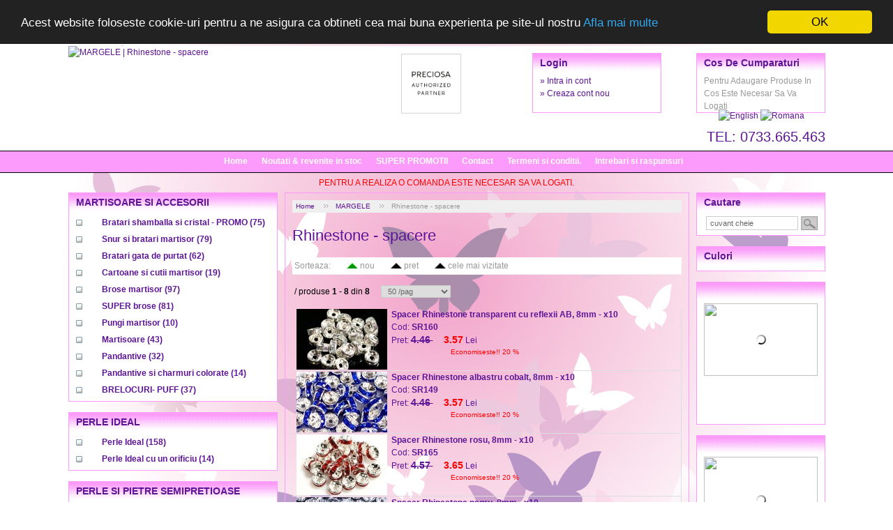

--- FILE ---
content_type: text/html
request_url: https://www.margeleonline.ro/ro/produse/rhinestone-spacere-109
body_size: 103677
content:
<!DOCTYPE html PUBLIC "-//W3C//DTD XHTML 1.0 Transitional//EN" "http://www.w3.org/TR/xhtml1/DTD/xhtml1-transitional.dtd">
<html xmlns="http://www.w3.org/1999/xhtml">
<head>
<meta http-equiv="Content-Type" content="text/html; charset=utf-8" />
<title>MARGELE | Rhinestone - spacere</title>
<meta name="description" content="MARGELE | Rhinestone - spacere Rhinestone - spacere"/><meta name="keywords" content="MARGELE,Rhinestone,-,spacere,Rhinestone,-,spacere"/><meta name="google-site-verification" content="YZ-OS6Bypn0WvDlZ_g7F7wz_LHa-zdLqfx98ezjw4XI" /> 
<!--Include Css-->
<link type="text/css" rel="stylesheet" href="https://www.margeleonline.ro/css/style.css" />
   
<!--jQuery Pack-->
<script src="https://www.margeleonline.ro/js/jquery-1.4.2.js" type="text/javascript"></script>

<!--<script language="javascript" type="text/javascript" src="https://www.margeleonline.ro/js/jquery.fancybox-1.3.0/fancybox/jquery.mousewheel-3.0.2.pack.js"></script>-->
<script language="javascript" type="text/javascript" src="https://www.margeleonline.ro/js/jquery.fancybox-1.3.0/fancybox/jquery.fancybox-1.3.0.pack.js"></script>
<link rel="stylesheet" type="text/css" href="https://www.margeleonline.ro/js/jquery.fancybox-1.3.0/fancybox/jquery.fancybox-1.3.0.css" media="screen"/>
<script language="javascript" type="text/javascript" src="https://www.margeleonline.ro/js/jquery.fancybox-1.3.0/fancybox/custom.js"></script>

<link rel="stylesheet" href="https://www.margeleonline.ro/js/nivo-slider3.1/themes/light/light.css" type="text/css" media="screen" />
<link rel="stylesheet" href="https://www.margeleonline.ro/js/nivo-slider3.1/nivo-slider.css" type="text/css" media="screen" />
<script type="text/javascript" src="https://www.margeleonline.ro/js/nivo-slider3.1/jquery.nivo.slider.js"></script>
<script type="text/javascript" src="https://www.margeleonline.ro/js/nivo-slider3.1/custom.js"></script>

<!--Calendar (jQuery)-->

<!--Bxcarousel Horizontal Slider-->

<!--ToolTip-->
<link rel="stylesheet" href="https://www.margeleonline.ro/js/tooltip_by_me/tooltip.css " type="text/css"/>	
<script type="text/javascript" src="https://www.margeleonline.ro/js/tooltip_by_me/tooltip.js"></script>

<!--Insert Flash-->

<!--Custom functions-->
<script language="javascript" type="text/javascript">var base_url='https://www.margeleonline.ro/';var default_lang_url='ro/';</script>
<script language="javascript" type="text/javascript" src="https://www.margeleonline.ro/js/functions.js"></script>
<script language="javascript" type="text/javascript" src="https://www.margeleonline.ro/js/ajax.js"></script>

<!--Lightbox-->

	<script type="text/javascript">
		window.cookieconsent_options = {"message":"Acest website foloseste cookie-uri pentru a ne asigura ca obtineti cea mai buna experienta pe site-ul nostru","dismiss":"OK","learnMore":"Afla mai multe","link":"https://www.margeleonline.ro/ro/page/termeni-si-conditii-33","theme":"dark-top"};
	</script>
	<script type="text/javascript" src="//cdnjs.cloudflare.com/ajax/libs/cookieconsent2/1.0.9/cookieconsent.min.js"></script>

<!-- Newsman Remarketing -->
<script type="text/javascript">
    var _nzm = _nzm || [];
    var _nzm_config = _nzm_config || [];
    (function() {
        if (!_nzm.track) {
            var a,m;
            a=function(f) {
                return function() {
                    _nzm.push([f].concat(Array.prototype.slice.call(arguments, 0)));
                }
            };
            m=["identify","track","run"];
            for(var i=0;i<m.length;i++) {
                _nzm[m[i]]=a(m[i]);
            };
            var s=document.getElementsByTagName("script")[0];
            var d=document.createElement("script");
            d.async=true;
            d.id="nzm-tracker";
            d.setAttribute("data-site-id", "92912-9259-000000000000000000000000-b05a0674d96ad53ed406e08ca49896b0");
            d.src="https://retargeting.newsmanapp.com/js/retargeting/track.js";
            s.parentNode.insertBefore(d, s);
        }
    })();
</script>
<!-- End Newsman Remarketing -->

</head>
<body>
<div id="div_header">
    <div id="div_header_content">    	
        <div id="div_header_logo">
                
            <a href="https://www.margeleonline.ro/ro" title="MARGELE | Rhinestone - spacere">
                <img src="https://www.margeleonline.ro/uploads/siteuri/image_2.jpg" alt="MARGELE | Rhinestone - spacere" border="0"/>
            </a>
        </div> 

        <div id="div_header_partener">
                <img src="https://www.margeleonline.ro/images/logo-preciosa.jpg" alt="Partener Autorizat" border="0"/>
        </div>
        
        <div id="div_header_right">                   

        	<div id="div_header_cart">
            	<div class="box_title">Cos de cumparaturi</div>
				<div class="box_content" style="height:50px;">
					<div class="small">Pentru Adaugare Produse In Cos Este Necesar Sa Va Logati</div>               
                </div>
            </div>
        
            <div id="div_header_login">       
            	<div class="box_title">Login</div>
				<div class="box_content" style="height:50px;">
                    <!--Login form-->                         	
                                            <div>&raquo; <a href="https://www.margeleonline.ro/ro/account/login_page" title="Creaza cont nou" ><span>Intra in cont</span></a></div>                          
                        <div>&raquo; <a href="https://www.margeleonline.ro/ro/account/register" title="Creaza cont nou" ><span>Creaza cont nou</span></a></div>
                          
                    </div>
                    <div id="header_phone">
                    	TEL: 0733.665.463                    </div>
            </div>                                    
    	</div>        
	</div>
</div>        

<div id="div_menu">
	<a href="https://www.margeleonline.ro/ro" title="Home" class="link_menu">Home</a><a href="https://www.margeleonline.ro/ro/noutati" title="Noutati &amp; revenite in stoc" class="link_menu">Noutati &amp; revenite in stoc</a><a href="https://www.margeleonline.ro/ro/reduceri" title="SUPER PROMOTII" class="link_menu">SUPER PROMOTII</a><a href="https://www.margeleonline.ro/ro/contact" title="Contact" class="link_menu">Contact</a><a href="https://www.margeleonline.ro/ro/page/termeni-si-conditii-33" title="Termeni si conditii." class="link_menu">Termeni si conditii.</a><a href="https://www.margeleonline.ro/ro/page/intrebari-si-raspunsuri-34" title="Intrebari si raspunsuri" class="link_menu">Intrebari si raspunsuri</a>           
</div> 

<div id="div_languages">
			
        <a href="javascript:void(0)" title="English" onclick="window.location='https://www.margeleonline.ro/en'">
            <img src="https://www.margeleonline.ro/uploads/languages/en.gif" border="0" alt="English"/>
        </a>		
        		
        <a href="javascript:void(0)" title="Romana" onclick="window.location='https://www.margeleonline.ro/ro'">
            <img src="https://www.margeleonline.ro/uploads/languages/ro.gif" border="0" alt="Romana"/>
        </a>		
          
</div>

<div class="anunturi">
	        <div class="anunt">
                PENTRU A REALIZA O COMANDA ESTE NECESAR SA VA LOGATI.<br/>			
                </div>
          
</div>     

<div id="div_content">
	<div id="div_left">
		<!-- Categories-->  
<div id="left_categories">
	<div class="box_title">
        <a href="https://www.margeleonline.ro/ro/produse/martisoare-si-accesorii-140" title="MARTISOARE SI ACCESORII">
            <strong>MARTISOARE SI ACCESORII</strong>         </a>
    </div>
    <div class="box_content"> 
		<ul class="menu"><li>
							<span class="patrat" onclick="submenu_categories(jQuery(this),158)"></span>
							<a href="https://www.margeleonline.ro/ro/produse/bratari-shamballa-si-cristal-promo-158" title="Bratari shamballa si cristal - PROMO" class="" style="padding-left:25px; background:url(https://www.margeleonline.ro/uploads/categories/images/image_158.gif) left top no-repeat; background-size: 20px 15px;">
								<span>Bratari shamballa si cristal - PROMO</span>
								(75)
							</a></li><li>
							<span class="patrat" onclick="submenu_categories(jQuery(this),400)"></span>
							<a href="https://www.margeleonline.ro/ro/produse/snur-si-bratari-martisor-400" title="Snur si bratari martisor" class="" style="padding-left:25px; background:url(https://www.margeleonline.ro/uploads/categories/images/image_400.jpg) left top no-repeat; background-size: 20px 15px;">
								<span>Snur si bratari martisor</span>
								(79)
							</a></li><li>
							<span class="patrat" onclick="submenu_categories(jQuery(this),518)"></span>
							<a href="https://www.margeleonline.ro/ro/produse/bratari-gata-de-purtat-518" title="Bratari gata de purtat" class="" style="padding-left:25px; background:url(https://www.margeleonline.ro/uploads/categories/images/image_518.jpg) left top no-repeat; background-size: 20px 15px;">
								<span>Bratari gata de purtat</span>
								(62)
							</a></li><li>
							<span class="patrat" onclick="submenu_categories(jQuery(this),401)"></span>
							<a href="https://www.margeleonline.ro/ro/produse/cartoane-si-cutii-martisor-401" title="Cartoane si cutii martisor" class="" style="padding-left:25px; background:url(https://www.margeleonline.ro/uploads/categories/images/image_401.jpg) left top no-repeat; background-size: 20px 15px;">
								<span>Cartoane si cutii martisor</span>
								(19)
							</a></li><li>
							<span class="patrat" onclick="submenu_categories(jQuery(this),402)"></span>
							<a href="https://www.margeleonline.ro/ro/produse/brose-martisor-402" title="Brose martisor" class="" style="padding-left:25px; background:url(https://www.margeleonline.ro/uploads/categories/images/image_402.jpg) left top no-repeat; background-size: 20px 15px;">
								<span>Brose martisor</span>
								(97)
							</a></li><li>
							<span class="patrat" onclick="submenu_categories(jQuery(this),445)"></span>
							<a href="https://www.margeleonline.ro/ro/produse/super-brose-445" title="SUPER brose" class="" style="padding-left:25px; background:url(https://www.margeleonline.ro/uploads/categories/images/image_445.jpg) left top no-repeat; background-size: 20px 15px;">
								<span>SUPER brose</span>
								(81)
							</a></li><li>
							<span class="patrat" onclick="submenu_categories(jQuery(this),361)"></span>
							<a href="https://www.margeleonline.ro/ro/produse/pungi-martisor-361" title="Pungi martisor" class="" style="padding-left:25px; background:url(https://www.margeleonline.ro/uploads/categories/images/image_361.jpg) left top no-repeat; background-size: 20px 15px;">
								<span>Pungi martisor</span>
								(10)
							</a></li><li>
							<span class="patrat" onclick="submenu_categories(jQuery(this),262)"></span>
							<a href="https://www.margeleonline.ro/ro/produse/martisoare-262" title="Martisoare" class="" style="padding-left:25px; background:url(https://www.margeleonline.ro/uploads/categories/images/image_262.jpg) left top no-repeat; background-size: 20px 15px;">
								<span>Martisoare</span>
								(43)
							</a></li><li>
							<span class="patrat" onclick="submenu_categories(jQuery(this),69)"></span>
							<a href="https://www.margeleonline.ro/ro/produse/pandantive-69" title="Pandantive" class="" style="padding-left:25px; background:url(https://www.margeleonline.ro/uploads/categories/images/image_69.jpg) left top no-repeat; background-size: 20px 15px;">
								<span>Pandantive</span>
								(32)
							</a></li><li>
							<span class="patrat" onclick="submenu_categories(jQuery(this),529)"></span>
							<a href="https://www.margeleonline.ro/ro/produse/pandantive-si-charmuri-colorate-529" title="Pandantive si charmuri colorate" class="" style="padding-left:25px; background:url(https://www.margeleonline.ro/uploads/categories/images/image_529.jpg) left top no-repeat; background-size: 20px 15px;">
								<span>Pandantive si charmuri colorate</span>
								(14)
							</a></li><li>
							<span class="patrat" onclick="submenu_categories(jQuery(this),441)"></span>
							<a href="https://www.margeleonline.ro/ro/produse/brelocuri-puff-441" title="BRELOCURI- PUFF" class="" style="padding-left:25px; background:url(https://www.margeleonline.ro/uploads/categories/images/image_441.jpg) left top no-repeat; background-size: 20px 15px;">
								<span>BRELOCURI- PUFF</span>
								(37)
							</a></li></ul>
				</li></ul>	</div> 
		<div class="box_title">
        <a href="https://www.margeleonline.ro/ro/produse/perle-ideal-533" title="PERLE IDEAL">
            <strong>PERLE IDEAL</strong>         </a>
    </div>
    <div class="box_content"> 
		<ul class="menu"><li>
							<span class="patrat" onclick="submenu_categories(jQuery(this),534)"></span>
							<a href="https://www.margeleonline.ro/ro/produse/perle-ideal-534" title="Perle Ideal" class="" style="padding-left:25px; background:url(https://www.margeleonline.ro/uploads/categories/images/image_534.gif) left top no-repeat; background-size: 20px 15px;">
								<span>Perle Ideal</span>
								(158)
							</a></li><li>
							<span class="patrat" onclick="submenu_categories(jQuery(this),535)"></span>
							<a href="https://www.margeleonline.ro/ro/produse/perle-ideal-cu-un-orificiu-535" title="Perle Ideal cu un orificiu" class="" style="padding-left:25px; background:url(https://www.margeleonline.ro/uploads/categories/images/image_535.gif) left top no-repeat; background-size: 20px 15px;">
								<span>Perle Ideal cu un orificiu</span>
								(14)
							</a></li></ul>
				</li></ul>	</div> 
		<div class="box_title">
        <a href="https://www.margeleonline.ro/ro/produse/perle-si-pietre-semipretioase-517" title="PERLE SI PIETRE SEMIPRETIOASE">
            <strong>PERLE SI PIETRE SEMIPRETIOASE</strong>         </a>
    </div>
    <div class="box_content"> 
		<ul class="menu"><li>
							<span class="patrat" onclick="submenu_categories(jQuery(this),460)"></span>
							<a href="https://www.margeleonline.ro/ro/produse/pietre-semipretioase-promo-30-460" title="Pietre semipretioase - PROMO -30%" class="" >
								<span>Pietre semipretioase - PROMO -30%</span>
								(931)
							</a></li><li>
							<span class="patrat" onclick="submenu_categories(jQuery(this),70)"></span>
							<a href="https://www.margeleonline.ro/ro/produse/pandantive-si-link-uri-pietre-semipretioase-40-70" title="Pandantive si link-uri - pietre semipretioase - 40%" class="" >
								<span>Pandantive si link-uri - pietre semipretioase - 40%</span>
								(10)
							</a></li><li>
							<span class="patrat" onclick="submenu_categories(jQuery(this),111)"></span>
							<a href="https://www.margeleonline.ro/ro/produse/perle-tip-mallorca-promo-10-111" title="Perle tip Mallorca - Promo -10%" class="" style="padding-left:25px; background:url(https://www.margeleonline.ro/uploads/categories/images/image_111.gif) left top no-repeat; background-size: 20px 15px;">
								<span>Perle tip Mallorca - Promo -10%</span>
								(125)
							</a></li><li>
							<span class="patrat" onclick="submenu_categories(jQuery(this),115)"></span>
							<a href="https://www.margeleonline.ro/ro/produse/perle-de-cultura-115" title="Perle de cultura" class="" >
								<span>Perle de cultura</span>
								(16)
							</a></li><li>
							<span class="patrat" onclick="submenu_categories(jQuery(this),179)"></span>
							<a href="https://www.margeleonline.ro/ro/produse/chihlimbar-natural-promo-15-179" title="Chihlimbar natural PROMO -15%" class="" >
								<span>Chihlimbar natural PROMO -15%</span>
								(67)
							</a></li><li>
							<span class="patrat" onclick="submenu_categories(jQuery(this),110)"></span>
							<a href="https://www.margeleonline.ro/ro/produse/coral-10-110" title="CORAL - 10%" class="" >
								<span>CORAL - 10%</span>
								(41)
							</a></li><li>
							<span class="patrat" onclick="submenu_categories(jQuery(this),117)"></span>
							<a href="https://www.margeleonline.ro/ro/produse/sidef-promo-15-117" title="Sidef - PROMO -15%" class="" style="padding-left:25px; background:url(https://www.margeleonline.ro/uploads/categories/images/image_117.gif) left top no-repeat; background-size: 20px 15px;">
								<span>Sidef - PROMO -15%</span>
								(47)
							</a></li></ul>
				</li></ul>	</div> 
		<div class="box_title">
        <a href="https://www.margeleonline.ro/ro/produse/cristale-swarovski-256" title="CRISTALE SWAROVSKI">
            <strong>CRISTALE SWAROVSKI</strong>         </a>
    </div>
    <div class="box_content"> 
		<ul class="menu"><li>
							<span class="patrat" onclick="submenu_categories(jQuery(this),301)"></span>
							<a href="https://www.margeleonline.ro/ro/produse/rhinestone-swarovski-301" title="Rhinestone Swarovski" class="" >
								<span>Rhinestone Swarovski</span>
								(101)
							</a></li><li>
							<span class="patrat" onclick="submenu_categories(jQuery(this),290)"></span>
							<a href="https://www.margeleonline.ro/ro/produse/hotfix-swarovski-290" title="Hotfix Swarovski" class="" >
								<span>Hotfix Swarovski</span>
								(119)
							</a></li><li>
							<span class="patrat" onclick="submenu_categories(jQuery(this),405)"></span>
							<a href="https://www.margeleonline.ro/ro/produse/pixie-swarovski-pentru-unghii-405" title="Pixie Swarovski pentru unghii" class="" >
								<span>Pixie Swarovski pentru unghii</span>
								(15)
							</a></li><li>
							<span class="patrat" onclick="submenu_categories(jQuery(this),328)"></span>
							<a href="https://www.margeleonline.ro/ro/produse/ceralun-328" title="CERALUN" class="" >
								<span>CERALUN</span>
								(14)
							</a></li><li>
							<span class="patrat" onclick="submenu_categories(jQuery(this),355)"></span>
							<a href="https://www.margeleonline.ro/ro/produse/adeziv-si-solutii-de-lucru-cu-swarovski-355" title="Adeziv si solutii de lucru cu Swarovski" class="" >
								<span>Adeziv si solutii de lucru cu Swarovski</span>
								(1)
							</a></li><li>
							<span class="patrat" onclick="submenu_categories(jQuery(this),357)"></span>
							<a href="https://www.margeleonline.ro/ro/produse/link-uri-swarovski-montees-357" title="Link-uri Swarovski montees" class="" >
								<span>Link-uri Swarovski montees</span>
								(20)
							</a></li><li>
							<span class="patrat" onclick="submenu_categories(jQuery(this),310)"></span>
							<a href="https://www.margeleonline.ro/ro/produse/bratari-swarovski-310" title="Bratari Swarovski" class="" >
								<span>Bratari Swarovski</span>
								(59)
							</a></li><li>
							<span class="patrat" onclick="submenu_categories(jQuery(this),372)"></span>
							<a href="https://www.margeleonline.ro/ro/produse/mostrare-swarovski-372" title="Mostrare Swarovski" class="" >
								<span>Mostrare Swarovski</span>
								(4)
							</a></li><li>
							<span class="patrat" onclick="submenu_categories(jQuery(this),348)"></span>
							<a href="https://www.margeleonline.ro/ro/produse/chaton-montees-swarovski-348" title="Chaton montees Swarovski" class="" >
								<span>Chaton montees Swarovski</span>
								(86)
							</a></li><li>
							<span class="patrat" onclick="submenu_categories(jQuery(this),370)"></span>
							<a href="https://www.margeleonline.ro/ro/produse/spacere-swarovski-370" title="Spacere Swarovski" class="" >
								<span>Spacere Swarovski</span>
								(13)
							</a></li><li>
							<span class="patrat" onclick="submenu_categories(jQuery(this),317)"></span>
							<a href="https://www.margeleonline.ro/ro/produse/charmuri-swarovski-montate-317" title="Charmuri Swarovski montate" class="" >
								<span>Charmuri Swarovski montate</span>
								(9)
							</a></li><li>
							<span class="patrat" onclick="submenu_categories(jQuery(this),278)"></span>
							<a href="https://www.margeleonline.ro/ro/produse/cabochoane-swarovski-278" title="Cabochoane Swarovski" class="" >
								<span>Cabochoane Swarovski</span>
								(558)
							</a></li><li>
							<span class="patrat" onclick="submenu_categories(jQuery(this),274)"></span>
							<a href="https://www.margeleonline.ro/ro/produse/link-uri-swarovski-274" title="Link-uri Swarovski" class="" >
								<span>Link-uri Swarovski</span>
								(136)
							</a></li><li>
							<span class="patrat" onclick="submenu_categories(jQuery(this),438)"></span>
							<a href="https://www.margeleonline.ro/ro/produse/cabochoane-pave-swarovski-438" title="Cabochoane PAVE Swarovski" class="" >
								<span>Cabochoane PAVE Swarovski</span>
								(24)
							</a></li><li>
							<span class="patrat" onclick="submenu_categories(jQuery(this),369)"></span>
							<a href="https://www.margeleonline.ro/ro/produse/baze-si-accesorii-swarovski-369" title="Baze si accesorii Swarovski" class="" >
								<span>Baze si accesorii Swarovski</span>
								(92)
							</a></li><li>
							<span class="patrat" onclick="submenu_categories(jQuery(this),456)"></span>
							<a href="https://www.margeleonline.ro/ro/produse/swarovski-rocks-456" title="Swarovski ROCKS" class="" >
								<span>Swarovski ROCKS</span>
								(100)
							</a></li><li>
							<span class="patrat" onclick="submenu_categories(jQuery(this),378)"></span>
							<a href="https://www.margeleonline.ro/ro/produse/magic-gloss-378" title="Magic gloss" class="" >
								<span>Magic gloss</span>
								(1)
							</a></li><li>
							<span class="patrat" onclick="submenu_categories(jQuery(this),393)"></span>
							<a href="https://www.margeleonline.ro/ro/produse/bratari-cu-capse-swarovski-393" title="Bratari cu capse Swarovski" class="" >
								<span>Bratari cu capse Swarovski</span>
								(0)
							</a></li></ul>
				</li></ul>	</div> 
		<div class="box_title">
        <a href="https://www.margeleonline.ro/ro/produse/rivoli-swarovski-452" title="RIVOLI SWAROVSKI">
            <strong>RIVOLI SWAROVSKI</strong>         </a>
    </div>
    <div class="box_content"> 
		<ul class="menu"><li>
							<span class="patrat" onclick="submenu_categories(jQuery(this),276)"></span>
							<a href="https://www.margeleonline.ro/ro/produse/rivoli-swarovski-276" title="Rivoli Swarovski" class="" >
								<span>Rivoli Swarovski</span>
								(296)
							</a></li><li>
							<span class="patrat" onclick="submenu_categories(jQuery(this),304)"></span>
							<a href="https://www.margeleonline.ro/ro/produse/fancy-rivoli-swarovski-304" title="Fancy rivoli Swarovski" class="" >
								<span>Fancy rivoli Swarovski</span>
								(410)
							</a></li></ul>
				</li></ul>	</div> 
		<div class="box_title">
        <a href="https://www.margeleonline.ro/ro/produse/chatoane-swarovski-453" title="CHATOANE SWAROVSKI">
            <strong>CHATOANE SWAROVSKI</strong>         </a>
    </div>
    <div class="box_content"> 
		<ul class="menu"><li>
							<span class="patrat" onclick="submenu_categories(jQuery(this),374)"></span>
							<a href="https://www.margeleonline.ro/ro/produse/chatons-1.5-5mm-374" title="Chatons 1.5-> 5mm" class="" >
								<span>Chatons 1.5-> 5mm</span>
								(397)
							</a></li><li>
							<span class="patrat" onclick="submenu_categories(jQuery(this),375)"></span>
							<a href="https://www.margeleonline.ro/ro/produse/chatons-6-50mm-375" title="Chatons 6->50mm" class="" >
								<span>Chatons 6->50mm</span>
								(319)
							</a></li><li>
							<span class="patrat" onclick="submenu_categories(jQuery(this),347)"></span>
							<a href="https://www.margeleonline.ro/ro/produse/fancy-chatons-swarovski-347" title="Fancy chatons Swarovski" class="" >
								<span>Fancy chatons Swarovski</span>
								(207)
							</a></li><li>
							<span class="patrat" onclick="submenu_categories(jQuery(this),398)"></span>
							<a href="https://www.margeleonline.ro/ro/produse/fancy-navette-swarovski-398" title="Fancy navette Swarovski" class="" >
								<span>Fancy navette Swarovski</span>
								(106)
							</a></li><li>
							<span class="patrat" onclick="submenu_categories(jQuery(this),384)"></span>
							<a href="https://www.margeleonline.ro/ro/produse/fancy-pear-swarovski-384" title="Fancy  pear Swarovski" class="" >
								<span>Fancy  pear Swarovski</span>
								(177)
							</a></li><li>
							<span class="patrat" onclick="submenu_categories(jQuery(this),364)"></span>
							<a href="https://www.margeleonline.ro/ro/produse/fancy-square-swarovski-364" title="Fancy square Swarovski" class="" >
								<span>Fancy square Swarovski</span>
								(163)
							</a></li><li>
							<span class="patrat" onclick="submenu_categories(jQuery(this),365)"></span>
							<a href="https://www.margeleonline.ro/ro/produse/fancy-star-swarovski-365" title="Fancy star Swarovski" class="" >
								<span>Fancy star Swarovski</span>
								(25)
							</a></li><li>
							<span class="patrat" onclick="submenu_categories(jQuery(this),305)"></span>
							<a href="https://www.margeleonline.ro/ro/produse/fancy-cub-swarovski-305" title="Fancy cub Swarovski" class="" >
								<span>Fancy cub Swarovski</span>
								(39)
							</a></li><li>
							<span class="patrat" onclick="submenu_categories(jQuery(this),394)"></span>
							<a href="https://www.margeleonline.ro/ro/produse/fancy-mini-pear-swarovski-394" title="Fancy mini pear Swarovski" class="" >
								<span>Fancy mini pear Swarovski</span>
								(60)
							</a></li><li>
							<span class="patrat" onclick="submenu_categories(jQuery(this),390)"></span>
							<a href="https://www.margeleonline.ro/ro/produse/fancy-heart-swarovski-390" title="Fancy heart Swarovski" class="" >
								<span>Fancy heart Swarovski</span>
								(87)
							</a></li><li>
							<span class="patrat" onclick="submenu_categories(jQuery(this),435)"></span>
							<a href="https://www.margeleonline.ro/ro/produse/fancy-oval-swarovski-435" title="Fancy oval Swarovski" class="" >
								<span>Fancy oval Swarovski</span>
								(54)
							</a></li><li>
							<span class="patrat" onclick="submenu_categories(jQuery(this),366)"></span>
							<a href="https://www.margeleonline.ro/ro/produse/fancy-trilliant-swarovski-366" title="Fancy trilliant Swarovski" class="" >
								<span>Fancy trilliant Swarovski</span>
								(55)
							</a></li><li>
							<span class="patrat" onclick="submenu_categories(jQuery(this),383)"></span>
							<a href="https://www.margeleonline.ro/ro/produse/fancy-twister-swarovski-383" title="Fancy twister Swarovski" class="" >
								<span>Fancy twister Swarovski</span>
								(21)
							</a></li><li>
							<span class="patrat" onclick="submenu_categories(jQuery(this),411)"></span>
							<a href="https://www.margeleonline.ro/ro/produse/fancy-fantasy-cushion-swarovski-411" title="Fancy fantasy cushion Swarovski" class="" >
								<span>Fancy fantasy cushion Swarovski</span>
								(41)
							</a></li><li>
							<span class="patrat" onclick="submenu_categories(jQuery(this),412)"></span>
							<a href="https://www.margeleonline.ro/ro/produse/fancy-elongated-imperial-swarovski-412" title="Fancy elongated imperial Swarovski" class="" >
								<span>Fancy elongated imperial Swarovski</span>
								(21)
							</a></li><li>
							<span class="patrat" onclick="submenu_categories(jQuery(this),410)"></span>
							<a href="https://www.margeleonline.ro/ro/produse/fancy-rectangle-swarovski-410" title="Fancy rectangle Swarovski" class="" >
								<span>Fancy rectangle Swarovski</span>
								(8)
							</a></li><li>
							<span class="patrat" onclick="submenu_categories(jQuery(this),413)"></span>
							<a href="https://www.margeleonline.ro/ro/produse/fancy-fantasy-hexagon-swarovski-413" title="Fancy fantasy hexagon Swarovski" class="" >
								<span>Fancy fantasy hexagon Swarovski</span>
								(41)
							</a></li></ul>
				</li></ul>	</div> 
		<div class="box_title">
        <a href="https://www.margeleonline.ro/ro/produse/pandantive-swarovski-450" title="PANDANTIVE SWAROVSKI">
            <strong>PANDANTIVE SWAROVSKI</strong>         </a>
    </div>
    <div class="box_content"> 
		<ul class="menu"><li>
							<span class="patrat" onclick="submenu_categories(jQuery(this),444)"></span>
							<a href="https://www.margeleonline.ro/ro/produse/figurine-swarvoski-444" title="Figurine Swarvoski" class="" >
								<span>Figurine Swarvoski</span>
								(8)
							</a></li><li>
							<span class="patrat" onclick="submenu_categories(jQuery(this),277)"></span>
							<a href="https://www.margeleonline.ro/ro/produse/pandantive-crystal-swarovski-277" title="Pandantive crystal Swarovski" class="" >
								<span>Pandantive crystal Swarovski</span>
								(1944)
							</a></li><li>
							<span class="patrat" onclick="submenu_categories(jQuery(this),341)"></span>
							<a href="https://www.margeleonline.ro/ro/produse/pandantive-pave-swarovski-341" title="Pandantive PAVE Swarovski" class="" >
								<span>Pandantive PAVE Swarovski</span>
								(21)
							</a></li><li>
							<span class="patrat" onclick="submenu_categories(jQuery(this),359)"></span>
							<a href="https://www.margeleonline.ro/ro/produse/pandantive-montate-swarovski-359" title="Pandantive montate Swarovski" class="" >
								<span>Pandantive montate Swarovski</span>
								(8)
							</a></li><li>
							<span class="patrat" onclick="submenu_categories(jQuery(this),338)"></span>
							<a href="https://www.margeleonline.ro/ro/produse/pave-ring-swarovski-338" title="Pave ring Swarovski" class="" >
								<span>Pave ring Swarovski</span>
								(7)
							</a></li></ul>
				</li></ul>	</div> 
		<div class="box_title">
        <a href="https://www.margeleonline.ro/ro/produse/cristale-ideal-487" title="CRISTALE IDEAL">
            <strong>CRISTALE IDEAL</strong>         </a>
    </div>
    <div class="box_content"> 
		<ul class="menu"><li>
							<span class="patrat" onclick="submenu_categories(jQuery(this),488)"></span>
							<a href="https://www.margeleonline.ro/ro/produse/ideal-fancy-picatura-488" title="Ideal - fancy picatura" class="" >
								<span>Ideal - fancy picatura</span>
								(71)
							</a></li><li>
							<span class="patrat" onclick="submenu_categories(jQuery(this),521)"></span>
							<a href="https://www.margeleonline.ro/ro/produse/ideal-fancy-stea-4745-521" title="Ideal - fancy stea 4745" class="" >
								<span>Ideal - fancy stea 4745</span>
								(17)
							</a></li><li>
							<span class="patrat" onclick="submenu_categories(jQuery(this),489)"></span>
							<a href="https://www.margeleonline.ro/ro/produse/ideal-fancy-stea-489" title="Ideal - fancy stea" class="" >
								<span>Ideal - fancy stea</span>
								(20)
							</a></li><li>
							<span class="patrat" onclick="submenu_categories(jQuery(this),522)"></span>
							<a href="https://www.margeleonline.ro/ro/produse/ideal-fancy-navette-522" title="Ideal - fancy navette" class="" >
								<span>Ideal - fancy navette</span>
								(20)
							</a></li><li>
							<span class="patrat" onclick="submenu_categories(jQuery(this),509)"></span>
							<a href="https://www.margeleonline.ro/ro/produse/ideal-fancy-oval-509" title="Ideal - fancy oval" class="" >
								<span>Ideal - fancy oval</span>
								(4)
							</a></li><li>
							<span class="patrat" onclick="submenu_categories(jQuery(this),510)"></span>
							<a href="https://www.margeleonline.ro/ro/produse/ideal-fancy-floare-510" title="Ideal - fancy floare" class="" >
								<span>Ideal - fancy floare</span>
								(16)
							</a></li><li>
							<span class="patrat" onclick="submenu_categories(jQuery(this),490)"></span>
							<a href="https://www.margeleonline.ro/ro/produse/ideal-fancy-patrat-490" title="Ideal - fancy patrat" class="" >
								<span>Ideal - fancy patrat</span>
								(61)
							</a></li><li>
							<span class="patrat" onclick="submenu_categories(jQuery(this),512)"></span>
							<a href="https://www.margeleonline.ro/ro/produse/ideal-fancy-dreptunghi-512" title="Ideal - fancy dreptunghi" class="" >
								<span>Ideal - fancy dreptunghi</span>
								(6)
							</a></li><li>
							<span class="patrat" onclick="submenu_categories(jQuery(this),523)"></span>
							<a href="https://www.margeleonline.ro/ro/produse/ideal-fancy-inima-523" title="Ideal - fancy inima" class="" >
								<span>Ideal - fancy inima</span>
								(8)
							</a></li><li>
							<span class="patrat" onclick="submenu_categories(jQuery(this),511)"></span>
							<a href="https://www.margeleonline.ro/ro/produse/ideal-fancy-trilliant-511" title="Ideal - fancy trilliant" class="" >
								<span>Ideal - fancy trilliant</span>
								(4)
							</a></li><li>
							<span class="patrat" onclick="submenu_categories(jQuery(this),507)"></span>
							<a href="https://www.margeleonline.ro/ro/produse/ideal-rivoli-4mm-507" title="Ideal - rivoli 4mm" class="" >
								<span>Ideal - rivoli 4mm</span>
								(12)
							</a></li><li>
							<span class="patrat" onclick="submenu_categories(jQuery(this),491)"></span>
							<a href="https://www.margeleonline.ro/ro/produse/ideal-rivoli-6mm-491" title="Ideal - rivoli 6mm" class="" >
								<span>Ideal - rivoli 6mm</span>
								(8)
							</a></li><li>
							<span class="patrat" onclick="submenu_categories(jQuery(this),492)"></span>
							<a href="https://www.margeleonline.ro/ro/produse/ideal-rivoli-8mm-492" title="Ideal - rivoli 8mm" class="" >
								<span>Ideal - rivoli 8mm</span>
								(13)
							</a></li><li>
							<span class="patrat" onclick="submenu_categories(jQuery(this),493)"></span>
							<a href="https://www.margeleonline.ro/ro/produse/ideal-rivoli-10mm-493" title="Ideal - rivoli 10mm" class="" >
								<span>Ideal - rivoli 10mm</span>
								(22)
							</a></li><li>
							<span class="patrat" onclick="submenu_categories(jQuery(this),494)"></span>
							<a href="https://www.margeleonline.ro/ro/produse/ideal-rivoli-12mm-494" title="Ideal - rivoli 12mm" class="" >
								<span>Ideal - rivoli 12mm</span>
								(38)
							</a></li><li>
							<span class="patrat" onclick="submenu_categories(jQuery(this),495)"></span>
							<a href="https://www.margeleonline.ro/ro/produse/ideal-rivoli-14mm-495" title="Ideal - rivoli 14mm" class="" >
								<span>Ideal - rivoli 14mm</span>
								(44)
							</a></li><li>
							<span class="patrat" onclick="submenu_categories(jQuery(this),496)"></span>
							<a href="https://www.margeleonline.ro/ro/produse/ideal-rivoli-16mm-496" title="Ideal - rivoli 16mm" class="" >
								<span>Ideal - rivoli 16mm</span>
								(12)
							</a></li><li>
							<span class="patrat" onclick="submenu_categories(jQuery(this),497)"></span>
							<a href="https://www.margeleonline.ro/ro/produse/ideal-rivoli-18mm-497" title="Ideal - rivoli - 18mm" class="" >
								<span>Ideal - rivoli - 18mm</span>
								(22)
							</a></li><li>
							<span class="patrat" onclick="submenu_categories(jQuery(this),498)"></span>
							<a href="https://www.margeleonline.ro/ro/produse/ideal-chaton-0.8-5.9mm-498" title="Ideal - chaton - 0.8-5.9mm" class="" >
								<span>Ideal - chaton - 0.8-5.9mm</span>
								(6)
							</a></li><li>
							<span class="patrat" onclick="submenu_categories(jQuery(this),499)"></span>
							<a href="https://www.margeleonline.ro/ro/produse/ideal-chaton-6mm-499" title="Ideal - chaton 6mm" class="" >
								<span>Ideal - chaton 6mm</span>
								(8)
							</a></li><li>
							<span class="patrat" onclick="submenu_categories(jQuery(this),500)"></span>
							<a href="https://www.margeleonline.ro/ro/produse/ideal-chaton-7mm-500" title="Ideal - chaton 7mm" class="" >
								<span>Ideal - chaton 7mm</span>
								(1)
							</a></li><li>
							<span class="patrat" onclick="submenu_categories(jQuery(this),501)"></span>
							<a href="https://www.margeleonline.ro/ro/produse/ideal-chaton-8mm-501" title="Ideal - chaton 8mm" class="" >
								<span>Ideal - chaton 8mm</span>
								(19)
							</a></li><li>
							<span class="patrat" onclick="submenu_categories(jQuery(this),502)"></span>
							<a href="https://www.margeleonline.ro/ro/produse/ideal-chaton-10mm-502" title="Ideal - chaton 10mm" class="" >
								<span>Ideal - chaton 10mm</span>
								(24)
							</a></li><li>
							<span class="patrat" onclick="submenu_categories(jQuery(this),508)"></span>
							<a href="https://www.margeleonline.ro/ro/produse/ideal-fancy-chaton-508" title="Ideal - fancy chaton" class="" >
								<span>Ideal - fancy chaton</span>
								(6)
							</a></li><li>
							<span class="patrat" onclick="submenu_categories(jQuery(this),513)"></span>
							<a href="https://www.margeleonline.ro/ro/produse/ideal-marguerite-513" title="Ideal - marguerite" class="" >
								<span>Ideal - marguerite</span>
								(8)
							</a></li><li>
							<span class="patrat" onclick="submenu_categories(jQuery(this),515)"></span>
							<a href="https://www.margeleonline.ro/ro/produse/ideal-link-uri-515" title="Ideal - link-uri" class="" >
								<span>Ideal - link-uri</span>
								(19)
							</a></li><li>
							<span class="patrat" onclick="submenu_categories(jQuery(this),514)"></span>
							<a href="https://www.margeleonline.ro/ro/produse/ideal-margele-si-nasturi-514" title="Ideal - margele si nasturi" class="" >
								<span>Ideal - margele si nasturi</span>
								(10)
							</a></li><li>
							<span class="patrat" onclick="submenu_categories(jQuery(this),503)"></span>
							<a href="https://www.margeleonline.ro/ro/produse/ideal-cabochon-503" title="Ideal - cabochon" class="" >
								<span>Ideal - cabochon</span>
								(92)
							</a></li><li>
							<span class="patrat" onclick="submenu_categories(jQuery(this),504)"></span>
							<a href="https://www.margeleonline.ro/ro/produse/ideal-rhinestone-hotfix-504" title="Ideal - rhinestone hotfix" class="" >
								<span>Ideal - rhinestone hotfix</span>
								(9)
							</a></li></ul>
				</li></ul>	</div> 
		<div class="box_title">
        <a href="https://www.margeleonline.ro/ro/produse/margele-swarovski-451" title="MARGELE SWAROVSKI">
            <strong>MARGELE SWAROVSKI</strong>         </a>
    </div>
    <div class="box_content"> 
		<ul class="menu"><li>
							<span class="patrat" onclick="submenu_categories(jQuery(this),437)"></span>
							<a href="https://www.margeleonline.ro/ro/produse/margele-pave-swarovski-437" title="Margele PAVE Swarovski" class="" >
								<span>Margele PAVE Swarovski</span>
								(12)
							</a></li><li>
							<span class="patrat" onclick="submenu_categories(jQuery(this),440)"></span>
							<a href="https://www.margeleonline.ro/ro/produse/becharmed-swarovski-cu-litere-si-semne-440" title="Becharmed Swarovski cu litere si semne" class="" >
								<span>Becharmed Swarovski cu litere si semne</span>
								(16)
							</a></li><li>
							<span class="patrat" onclick="submenu_categories(jQuery(this),302)"></span>
							<a href="https://www.margeleonline.ro/ro/produse/becharmed-pave-swarovski-302" title="Becharmed  PAVE Swarovski" class="" >
								<span>Becharmed  PAVE Swarovski</span>
								(106)
							</a></li><li>
							<span class="patrat" onclick="submenu_categories(jQuery(this),346)"></span>
							<a href="https://www.margeleonline.ro/ro/produse/becharmed-crystal-pearls-346" title="Becharmed CRYSTAL & PEARLS" class="" >
								<span>Becharmed CRYSTAL & PEARLS</span>
								(91)
							</a></li><li>
							<span class="patrat" onclick="submenu_categories(jQuery(this),316)"></span>
							<a href="https://www.margeleonline.ro/ro/produse/marguerite-swarovski-316" title="Marguerite Swarovski" class="" >
								<span>Marguerite Swarovski</span>
								(81)
							</a></li><li>
							<span class="patrat" onclick="submenu_categories(jQuery(this),397)"></span>
							<a href="https://www.margeleonline.ro/ro/produse/biconice-swarovski-margele-397" title="Biconice Swarovski - margele" class="" >
								<span>Biconice Swarovski - margele</span>
								(84)
							</a></li><li>
							<span class="patrat" onclick="submenu_categories(jQuery(this),275)"></span>
							<a href="https://www.margeleonline.ro/ro/produse/margele-swarovski-275" title="Margele Swarovski" class="" >
								<span>Margele Swarovski</span>
								(609)
							</a></li></ul>
				</li></ul>	</div> 
		<div class="box_title">
        <a href="https://www.margeleonline.ro/ro/produse/perle-swarovski-454" title="PERLE SWAROVSKI">
            <strong>PERLE SWAROVSKI</strong>         </a>
    </div>
    <div class="box_content"> 
		<ul class="menu"><li>
							<span class="patrat" onclick="submenu_categories(jQuery(this),291)"></span>
							<a href="https://www.margeleonline.ro/ro/produse/cabochoane-perle-swarovski-291" title="Cabochoane perle Swarovski" class="" >
								<span>Cabochoane perle Swarovski</span>
								(163)
							</a></li><li>
							<span class="patrat" onclick="submenu_categories(jQuery(this),279)"></span>
							<a href="https://www.margeleonline.ro/ro/produse/perle-swarovski-279" title="Perle Swarovski" class="" >
								<span>Perle Swarovski</span>
								(147)
							</a></li><li>
							<span class="patrat" onclick="submenu_categories(jQuery(this),436)"></span>
							<a href="https://www.margeleonline.ro/ro/produse/perle-swarovski-ovale-436" title="Perle Swarovski ovale" class="" >
								<span>Perle Swarovski ovale</span>
								(1)
							</a></li><li>
							<span class="patrat" onclick="submenu_categories(jQuery(this),389)"></span>
							<a href="https://www.margeleonline.ro/ro/produse/perle-swarovski-fara-orificiu-389" title="Perle Swarovski fara orificiu" class="" >
								<span>Perle Swarovski fara orificiu</span>
								(10)
							</a></li><li>
							<span class="patrat" onclick="submenu_categories(jQuery(this),387)"></span>
							<a href="https://www.margeleonline.ro/ro/produse/perle-swarovski-cu-un-orificiu-387" title="Perle Swarovski cu un orificiu" class="" >
								<span>Perle Swarovski cu un orificiu</span>
								(246)
							</a></li><li>
							<span class="patrat" onclick="submenu_categories(jQuery(this),368)"></span>
							<a href="https://www.margeleonline.ro/ro/produse/perle-swarovski-disc-368" title="Perle Swarovski disc" class="" >
								<span>Perle Swarovski disc</span>
								(63)
							</a></li><li>
							<span class="patrat" onclick="submenu_categories(jQuery(this),339)"></span>
							<a href="https://www.margeleonline.ro/ro/produse/perle-swarovski-cu-orificiu-mare-339" title="Perle Swarovski cu orificiu mare" class="" >
								<span>Perle Swarovski cu orificiu mare</span>
								(29)
							</a></li></ul>
				</li></ul>	</div> 
		<div class="box_title">
        <a href="https://www.margeleonline.ro/ro/produse/perle-preciosa-461" title="PERLE PRECIOSA">
            <strong>PERLE PRECIOSA</strong>         </a>
    </div>
    <div class="box_content"> 
		<ul class="menu"><li>
							<span class="patrat" onclick="submenu_categories(jQuery(this),462)"></span>
							<a href="https://www.margeleonline.ro/ro/produse/perle-preciosa-462" title="Perle Preciosa" class="" >
								<span>Perle Preciosa</span>
								(225)
							</a></li><li>
							<span class="patrat" onclick="submenu_categories(jQuery(this),519)"></span>
							<a href="https://www.margeleonline.ro/ro/produse/perle-picatura-preciosa-519" title="Perle picatura Preciosa" class="" >
								<span>Perle picatura Preciosa</span>
								(6)
							</a></li><li>
							<span class="patrat" onclick="submenu_categories(jQuery(this),474)"></span>
							<a href="https://www.margeleonline.ro/ro/produse/cabochon-perle-preciosa-474" title="Cabochon perle Preciosa" class="" >
								<span>Cabochon perle Preciosa</span>
								(55)
							</a></li><li>
							<span class="patrat" onclick="submenu_categories(jQuery(this),485)"></span>
							<a href="https://www.margeleonline.ro/ro/produse/perle-preciosa-cu-un-orificiu-485" title="Perle Preciosa cu un orificiu" class="" >
								<span>Perle Preciosa cu un orificiu</span>
								(25)
							</a></li></ul>
				</li></ul>	</div> 
		<div class="box_title">
        <a href="https://www.margeleonline.ro/ro/produse/cristale-preciosa-464" title="CRISTALE PRECIOSA">
            <strong>CRISTALE PRECIOSA</strong>         </a>
    </div>
    <div class="box_content"> 
		<ul class="menu"><li>
							<span class="patrat" onclick="submenu_categories(jQuery(this),467)"></span>
							<a href="https://www.margeleonline.ro/ro/produse/rivoli-preciosa-6mm-467" title="Rivoli Preciosa 6mm" class="" >
								<span>Rivoli Preciosa 6mm</span>
								(25)
							</a></li><li>
							<span class="patrat" onclick="submenu_categories(jQuery(this),465)"></span>
							<a href="https://www.margeleonline.ro/ro/produse/rivoli-preciosa-8mm-465" title="Rivoli Preciosa 8mm" class="" >
								<span>Rivoli Preciosa 8mm</span>
								(26)
							</a></li><li>
							<span class="patrat" onclick="submenu_categories(jQuery(this),468)"></span>
							<a href="https://www.margeleonline.ro/ro/produse/rivoli-preciosa-10mm-468" title="Rivoli Preciosa 10mm" class="" >
								<span>Rivoli Preciosa 10mm</span>
								(23)
							</a></li><li>
							<span class="patrat" onclick="submenu_categories(jQuery(this),469)"></span>
							<a href="https://www.margeleonline.ro/ro/produse/rivoli-preciosa-12-18mm-469" title="Rivoli Preciosa 12-18mm" class="" >
								<span>Rivoli Preciosa 12-18mm</span>
								(24)
							</a></li><li>
							<span class="patrat" onclick="submenu_categories(jQuery(this),473)"></span>
							<a href="https://www.margeleonline.ro/ro/produse/chaton-preciosa-ss0-28-0.8-5.9mm-473" title="Chaton Preciosa SS0-28 ->0.8-5.9mm" class="" >
								<span>Chaton Preciosa SS0-28 ->0.8-5.9mm</span>
								(94)
							</a></li><li>
							<span class="patrat" onclick="submenu_categories(jQuery(this),466)"></span>
							<a href="https://www.margeleonline.ro/ro/produse/chaton-preciosa-6mm-466" title="Chaton Preciosa 6mm" class="" >
								<span>Chaton Preciosa 6mm</span>
								(44)
							</a></li><li>
							<span class="patrat" onclick="submenu_categories(jQuery(this),470)"></span>
							<a href="https://www.margeleonline.ro/ro/produse/chaton-preciosa-ss34-7mm-470" title="Chaton Preciosa SS34 - 7mm" class="" >
								<span>Chaton Preciosa SS34 - 7mm</span>
								(42)
							</a></li><li>
							<span class="patrat" onclick="submenu_categories(jQuery(this),471)"></span>
							<a href="https://www.margeleonline.ro/ro/produse/chaton-preciosa-ss39-8mm-471" title="Chaton Preciosa SS39 - 8mm" class="" >
								<span>Chaton Preciosa SS39 - 8mm</span>
								(46)
							</a></li><li>
							<span class="patrat" onclick="submenu_categories(jQuery(this),486)"></span>
							<a href="https://www.margeleonline.ro/ro/produse/chaton-preciosa-ss45-10mm-486" title="Chaton Preciosa SS45 - 10mm" class="" >
								<span>Chaton Preciosa SS45 - 10mm</span>
								(29)
							</a></li><li>
							<span class="patrat" onclick="submenu_categories(jQuery(this),478)"></span>
							<a href="https://www.margeleonline.ro/ro/produse/preciosa-fancy-picatura-478" title="Preciosa - fancy picatura" class="" >
								<span>Preciosa - fancy picatura</span>
								(4)
							</a></li><li>
							<span class="patrat" onclick="submenu_categories(jQuery(this),479)"></span>
							<a href="https://www.margeleonline.ro/ro/produse/preciosa-fancy-square-479" title="Preciosa - fancy square" class="" >
								<span>Preciosa - fancy square</span>
								(2)
							</a></li><li>
							<span class="patrat" onclick="submenu_categories(jQuery(this),480)"></span>
							<a href="https://www.margeleonline.ro/ro/produse/preciosa-fancy-fluture-480" title="Preciosa - fancy fluture" class="" >
								<span>Preciosa - fancy fluture</span>
								(1)
							</a></li><li>
							<span class="patrat" onclick="submenu_categories(jQuery(this),481)"></span>
							<a href="https://www.margeleonline.ro/ro/produse/preciosa-fancy-oval-481" title="Preciosa - fancy oval" class="" >
								<span>Preciosa - fancy oval</span>
								(1)
							</a></li><li>
							<span class="patrat" onclick="submenu_categories(jQuery(this),483)"></span>
							<a href="https://www.margeleonline.ro/ro/produse/preciosa-fancy-navette-483" title="Preciosa - fancy navette" class="" >
								<span>Preciosa - fancy navette</span>
								(21)
							</a></li><li>
							<span class="patrat" onclick="submenu_categories(jQuery(this),472)"></span>
							<a href="https://www.margeleonline.ro/ro/produse/margele-biconice-preciosa-472" title="Margele biconice Preciosa" class="" >
								<span>Margele biconice Preciosa</span>
								(231)
							</a></li><li>
							<span class="patrat" onclick="submenu_categories(jQuery(this),477)"></span>
							<a href="https://www.margeleonline.ro/ro/produse/margele-preciosa-477" title="Margele Preciosa" class="" >
								<span>Margele Preciosa</span>
								(45)
							</a></li><li>
							<span class="patrat" onclick="submenu_categories(jQuery(this),484)"></span>
							<a href="https://www.margeleonline.ro/ro/produse/pandantive-preciosa-484" title="Pandantive Preciosa" class="" >
								<span>Pandantive Preciosa</span>
								(6)
							</a></li><li>
							<span class="patrat" onclick="submenu_categories(jQuery(this),520)"></span>
							<a href="https://www.margeleonline.ro/ro/produse/cabochon-preciosa-520" title="Cabochon Preciosa" class="" >
								<span>Cabochon Preciosa</span>
								(4)
							</a></li><li>
							<span class="patrat" onclick="submenu_categories(jQuery(this),475)"></span>
							<a href="https://www.margeleonline.ro/ro/produse/preciosa-cup-chains-475" title="Preciosa cup chains" class="" >
								<span>Preciosa cup chains</span>
								(3)
							</a></li><li>
							<span class="patrat" onclick="submenu_categories(jQuery(this),482)"></span>
							<a href="https://www.margeleonline.ro/ro/produse/chaton-montees-preciosa-482" title="Chaton montees Preciosa" class="" >
								<span>Chaton montees Preciosa</span>
								(14)
							</a></li><li>
							<span class="patrat" onclick="submenu_categories(jQuery(this),532)"></span>
							<a href="https://www.margeleonline.ro/ro/produse/preciosa-rhinestone-hotfix-532" title="Preciosa - rhinestone hotfix" class="" >
								<span>Preciosa - rhinestone hotfix</span>
								(18)
							</a></li></ul>
				</li></ul>	</div> 
		<div class="box_title">
        <a href="https://www.margeleonline.ro/ro/produse/argint-925-accesorii-238" title="ARGINT 925 - ACCESORII">
            <strong>ARGINT 925 - ACCESORII</strong>         </a>
    </div>
    <div class="box_content"> 
		<ul class="menu"><li>
							<span class="patrat" onclick="submenu_categories(jQuery(this),516)"></span>
							<a href="https://www.margeleonline.ro/ro/produse/baze-chatons-preciosa-si-ideal-516" title="Baze chatons Preciosa si Ideal" class="" style="padding-left:25px; background:url(https://www.margeleonline.ro/uploads/categories/images/image_516.gif) left top no-repeat; background-size: 20px 15px;">
								<span>Baze chatons Preciosa si Ideal</span>
								(3)
							</a></li><li>
							<span class="patrat" onclick="submenu_categories(jQuery(this),457)"></span>
							<a href="https://www.margeleonline.ro/ro/produse/linkuri-argint-925-cu-cristale-457" title="Linkuri argint 925 cu cristale" class="" style="padding-left:25px; background:url(https://www.margeleonline.ro/uploads/categories/images/image_457.gif) left top no-repeat; background-size: 20px 15px;">
								<span>Linkuri argint 925 cu cristale</span>
								(218)
							</a></li><li>
							<span class="patrat" onclick="submenu_categories(jQuery(this),258)"></span>
							<a href="https://www.margeleonline.ro/ro/produse/link-uri-din-argint-925-258" title="Link-uri din Argint 925" class="" style="padding-left:25px; background:url(https://www.margeleonline.ro/uploads/categories/images/image_258.gif) left top no-repeat; background-size: 20px 15px;">
								<span>Link-uri din Argint 925</span>
								(230)
							</a></li><li>
							<span class="patrat" onclick="submenu_categories(jQuery(this),505)"></span>
							<a href="https://www.margeleonline.ro/ro/produse/pandantive-argint-925-cu-cristale-505" title="Pandantive argint 925 cu cristale" class="" style="padding-left:25px; background:url(https://www.margeleonline.ro/uploads/categories/images/image_505.gif) left top no-repeat; background-size: 20px 15px;">
								<span>Pandantive argint 925 cu cristale</span>
								(19)
							</a></li><li>
							<span class="patrat" onclick="submenu_categories(jQuery(this),287)"></span>
							<a href="https://www.margeleonline.ro/ro/produse/lanturi-si-bratari-argint-925-287" title="Lanturi si bratari Argint 925" class="" >
								<span>Lanturi si bratari Argint 925</span>
								(99)
							</a></li><li>
							<span class="patrat" onclick="submenu_categories(jQuery(this),449)"></span>
							<a href="https://www.margeleonline.ro/ro/produse/lanturi-si-bratari-ag-placat-cu-rodiu-449" title="Lanturi si bratari ag placat cu rodiu" class="" >
								<span>Lanturi si bratari ag placat cu rodiu</span>
								(29)
							</a></li><li>
							<span class="plus" onclick="submenu_categories(jQuery(this),153)"></span>
							<a href="https://www.margeleonline.ro/ro/produse/argint-925-placat-cu-aur-153" title="Argint 925 placat cu aur" class="" >
								<span>Argint 925 placat cu aur</span>
								(607)
							</a><ul style="display:none" id="subul153"><li>
							<span class="patrat" onclick="submenu_categories(jQuery(this),430)"></span>
							<a href="https://www.margeleonline.ro/ro/produse/bijuterii-ag-placat-cu-aur-430" title="Bijuterii ag placat cu aur" class="" >
								<span>Bijuterii ag placat cu aur</span>
								(17)
							</a></li><li>
							<span class="patrat" onclick="submenu_categories(jQuery(this),414)"></span>
							<a href="https://www.margeleonline.ro/ro/produse/lanturi-si-bratari-ag-placat-cu-aur-414" title="Lanturi si bratari ag placat cu aur" class="" >
								<span>Lanturi si bratari ag placat cu aur</span>
								(20)
							</a></li><li>
							<span class="patrat" onclick="submenu_categories(jQuery(this),415)"></span>
							<a href="https://www.margeleonline.ro/ro/produse/tortite-cercei-si-fluturasi-ag-placat-cu-aur-415" title="Tortite cercei si fluturasi ag placat cu aur" class="" >
								<span>Tortite cercei si fluturasi ag placat cu aur</span>
								(52)
							</a></li><li>
							<span class="patrat" onclick="submenu_categories(jQuery(this),422)"></span>
							<a href="https://www.margeleonline.ro/ro/produse/incuietori-si-accesorii-inchidere-ag-placat-cu-aur-422" title="Incuietori si accesorii inchidere ag placat cu aur" class="" >
								<span>Incuietori si accesorii inchidere ag placat cu aur</span>
								(21)
							</a></li><li>
							<span class="patrat" onclick="submenu_categories(jQuery(this),431)"></span>
							<a href="https://www.margeleonline.ro/ro/produse/agatatori-pandantive-ag-placat-cu-aur-431" title="Agatatori pandantive ag placat cu aur" class="" >
								<span>Agatatori pandantive ag placat cu aur</span>
								(23)
							</a></li><li>
							<span class="patrat" onclick="submenu_categories(jQuery(this),416)"></span>
							<a href="https://www.margeleonline.ro/ro/produse/ace-si-zale-ag-placat-cu-aur-416" title="Ace si zale ag placat cu aur" class="" >
								<span>Ace si zale ag placat cu aur</span>
								(11)
							</a></li><li>
							<span class="patrat" onclick="submenu_categories(jQuery(this),427)"></span>
							<a href="https://www.margeleonline.ro/ro/produse/pandantive-si-charmuri-ag-placat-cu-aur-427" title="Pandantive si charmuri ag placat cu aur" class="" >
								<span>Pandantive si charmuri ag placat cu aur</span>
								(48)
							</a></li><li>
							<span class="patrat" onclick="submenu_categories(jQuery(this),429)"></span>
							<a href="https://www.margeleonline.ro/ro/produse/linkuri-pentru-bratari-ag-placat-cu-aur-429" title="Linkuri pentru bratari ag placat cu aur" class="" >
								<span>Linkuri pentru bratari ag placat cu aur</span>
								(48)
							</a></li><li>
							<span class="patrat" onclick="submenu_categories(jQuery(this),428)"></span>
							<a href="https://www.margeleonline.ro/ro/produse/banuti-si-linkuri-pentru-gravat-ag-placat-cu-aur-428" title="Banuti si linkuri pentru gravat ag placat cu aur" class="" >
								<span>Banuti si linkuri pentru gravat ag placat cu aur</span>
								(18)
							</a></li><li>
							<span class="patrat" onclick="submenu_categories(jQuery(this),417)"></span>
							<a href="https://www.margeleonline.ro/ro/produse/margele-si-spacere-ag-placat-cu-aur-417" title="Margele si spacere ag placat cu aur" class="" >
								<span>Margele si spacere ag placat cu aur</span>
								(14)
							</a></li><li>
							<span class="patrat" onclick="submenu_categories(jQuery(this),418)"></span>
							<a href="https://www.margeleonline.ro/ro/produse/baze-perle-ag-placat-cu-aur-418" title="Baze perle ag placat cu aur" class="" >
								<span>Baze perle ag placat cu aur</span>
								(6)
							</a></li><li>
							<span class="patrat" onclick="submenu_categories(jQuery(this),423)"></span>
							<a href="https://www.margeleonline.ro/ro/produse/baze-rivoli-1122-ag-placat-cu-aur-423" title="Baze rivoli 1122 ag placat cu aur" class="" >
								<span>Baze rivoli 1122 ag placat cu aur</span>
								(109)
							</a></li><li>
							<span class="patrat" onclick="submenu_categories(jQuery(this),425)"></span>
							<a href="https://www.margeleonline.ro/ro/produse/baze-chaton-1088-ag-placat-cu-aur-425" title="Baze chaton 1088 ag placat cu aur" class="" >
								<span>Baze chaton 1088 ag placat cu aur</span>
								(22)
							</a></li><li>
							<span class="patrat" onclick="submenu_categories(jQuery(this),419)"></span>
							<a href="https://www.margeleonline.ro/ro/produse/baze-fancy-4320-ag-placat-cu-aur-419" title="Baze fancy 4320 ag placat cu aur" class="" >
								<span>Baze fancy 4320 ag placat cu aur</span>
								(22)
							</a></li><li>
							<span class="patrat" onclick="submenu_categories(jQuery(this),420)"></span>
							<a href="https://www.margeleonline.ro/ro/produse/baze-fancy-4470-ag-placat-cu-aur-420" title="Baze fancy 4470 ag placat cu aur" class="" >
								<span>Baze fancy 4470 ag placat cu aur</span>
								(28)
							</a></li><li>
							<span class="patrat" onclick="submenu_categories(jQuery(this),433)"></span>
							<a href="https://www.margeleonline.ro/ro/produse/baze-fancy-floare-4744-ag-placat-cu-aur-433" title="Baze fancy floare 4744 ag placat cu aur" class="" >
								<span>Baze fancy floare 4744 ag placat cu aur</span>
								(11)
							</a></li><li>
							<span class="patrat" onclick="submenu_categories(jQuery(this),424)"></span>
							<a href="https://www.margeleonline.ro/ro/produse/baze-pentru-fancy-stea-4745-ag-placat-cu-aur-424" title="Baze pentru fancy stea 4745 ag placat cu aur" class="" >
								<span>Baze pentru fancy stea 4745 ag placat cu aur</span>
								(16)
							</a></li><li>
							<span class="patrat" onclick="submenu_categories(jQuery(this),421)"></span>
							<a href="https://www.margeleonline.ro/ro/produse/baze-fancy-4485-ag-placat-cu-aur-421" title="Baze fancy 4485 ag placat cu aur" class="" >
								<span>Baze fancy 4485 ag placat cu aur</span>
								(20)
							</a></li><li>
							<span class="patrat" onclick="submenu_categories(jQuery(this),448)"></span>
							<a href="https://www.margeleonline.ro/ro/produse/baze-hexagon-4683-swarovski-ag-placat-cu-aur-448" title="Baze hexagon 4683 Swarovski ag placat cu aur" class="" >
								<span>Baze hexagon 4683 Swarovski ag placat cu aur</span>
								(3)
							</a></li><li>
							<span class="patrat" onclick="submenu_categories(jQuery(this),447)"></span>
							<a href="https://www.margeleonline.ro/ro/produse/baze-rivoli-oval-swarovski-4122-pl.-cu-aur-447" title="Baze rivoli oval Swarovski 4122 pl. cu aur" class="" >
								<span>Baze rivoli oval Swarovski 4122 pl. cu aur</span>
								(11)
							</a></li><li>
							<span class="patrat" onclick="submenu_categories(jQuery(this),426)"></span>
							<a href="https://www.margeleonline.ro/ro/produse/baze-4568-ag-placat-cu-aur-426" title="Baze 4568 ag placat cu aur" class="" >
								<span>Baze 4568 ag placat cu aur</span>
								(9)
							</a></li><li>
							<span class="patrat" onclick="submenu_categories(jQuery(this),432)"></span>
							<a href="https://www.margeleonline.ro/ro/produse/baze-cabochon-ag-placat-cu-aur-432" title="Baze cabochon ag placat cu aur" class="" >
								<span>Baze cabochon ag placat cu aur</span>
								(57)
							</a></li><li>
							<span class="patrat" onclick="submenu_categories(jQuery(this),434)"></span>
							<a href="https://www.margeleonline.ro/ro/produse/baze-inel-ag-placat-cu-aur-434" title="Baze inel ag placat cu aur" class="" >
								<span>Baze inel ag placat cu aur</span>
								(18)
							</a></li></ul>
				</li><li>
							<span class="patrat" onclick="submenu_categories(jQuery(this),340)"></span>
							<a href="https://www.margeleonline.ro/ro/produse/argint-925-placat-cu-aur-roz-340" title="Argint 925 placat cu aur roz" class="" >
								<span>Argint 925 placat cu aur roz</span>
								(59)
							</a></li><li>
							<span class="patrat" onclick="submenu_categories(jQuery(this),259)"></span>
							<a href="https://www.margeleonline.ro/ro/produse/argint-925-rodiat-259" title="Argint 925 rodiat" class="" >
								<span>Argint 925 rodiat</span>
								(153)
							</a></li><li>
							<span class="patrat" onclick="submenu_categories(jQuery(this),403)"></span>
							<a href="https://www.margeleonline.ro/ro/produse/argint-925-rodiat-negru-403" title="Argint 925 rodiat - negru" class="" >
								<span>Argint 925 rodiat - negru</span>
								(13)
							</a></li><li>
							<span class="patrat" onclick="submenu_categories(jQuery(this),371)"></span>
							<a href="https://www.margeleonline.ro/ro/produse/curatare-argint-371" title="Curatare argint" class="" >
								<span>Curatare argint</span>
								(11)
							</a></li><li>
							<span class="patrat" onclick="submenu_categories(jQuery(this),396)"></span>
							<a href="https://www.margeleonline.ro/ro/produse/fluturasi-si-stoppere-cercei-ag925-396" title="Fluturasi si stoppere cercei  ag925" class="" >
								<span>Fluturasi si stoppere cercei  ag925</span>
								(6)
							</a></li><li>
							<span class="patrat" onclick="submenu_categories(jQuery(this),309)"></span>
							<a href="https://www.margeleonline.ro/ro/produse/tortite-cercei-argint-925-309" title="Tortite cercei Argint 925" class="" >
								<span>Tortite cercei Argint 925</span>
								(135)
							</a></li><li>
							<span class="patrat" onclick="submenu_categories(jQuery(this),442)"></span>
							<a href="https://www.margeleonline.ro/ro/produse/tortite-cercei-cu-click-argint-925-442" title="Tortite cercei cu click Argint 925" class="" >
								<span>Tortite cercei cu click Argint 925</span>
								(12)
							</a></li><li>
							<span class="patrat" onclick="submenu_categories(jQuery(this),395)"></span>
							<a href="https://www.margeleonline.ro/ro/produse/bijuterii-ag925-gata-de-purtat-395" title="Bijuterii ag925 - gata de purtat" class="" >
								<span>Bijuterii ag925 - gata de purtat</span>
								(54)
							</a></li><li>
							<span class="patrat" onclick="submenu_categories(jQuery(this),307)"></span>
							<a href="https://www.margeleonline.ro/ro/produse/baze-fancy-floare-swarovski-argint-925-307" title="Baze fancy floare Swarovski Argint 925" class="" >
								<span>Baze fancy floare Swarovski Argint 925</span>
								(33)
							</a></li><li>
							<span class="patrat" onclick="submenu_categories(jQuery(this),312)"></span>
							<a href="https://www.margeleonline.ro/ro/produse/baze-chatons-swarovski-312" title="Baze chatons Swarovski" class="" >
								<span>Baze chatons Swarovski</span>
								(102)
							</a></li><li>
							<span class="patrat" onclick="submenu_categories(jQuery(this),318)"></span>
							<a href="https://www.margeleonline.ro/ro/produse/baze-butoni-argint-925-318" title="Baze butoni argint 925" class="" >
								<span>Baze butoni argint 925</span>
								(16)
							</a></li><li>
							<span class="patrat" onclick="submenu_categories(jQuery(this),443)"></span>
							<a href="https://www.margeleonline.ro/ro/produse/baze-argint-925-pentru-perle-443" title="Baze argint 925 pentru perle" class="" >
								<span>Baze argint 925 pentru perle</span>
								(30)
							</a></li><li>
							<span class="patrat" onclick="submenu_categories(jQuery(this),343)"></span>
							<a href="https://www.margeleonline.ro/ro/produse/baze-suport-cristale-343" title="Baze suport cristale" class="" >
								<span>Baze suport cristale</span>
								(41)
							</a></li><li>
							<span class="patrat" onclick="submenu_categories(jQuery(this),379)"></span>
							<a href="https://www.margeleonline.ro/ro/produse/bratari-pentru-becharmed-si-pandora-argint-925-379" title="Bratari pentru Becharmed si Pandora argint 925" class="" >
								<span>Bratari pentru Becharmed si Pandora argint 925</span>
								(5)
							</a></li><li>
							<span class="patrat" onclick="submenu_categories(jQuery(this),407)"></span>
							<a href="https://www.margeleonline.ro/ro/produse/baze-fancy-rivoli-oval-swarovski-4122-407" title="Baze fancy rivoli oval Swarovski 4122" class="" >
								<span>Baze fancy rivoli oval Swarovski 4122</span>
								(18)
							</a></li><li>
							<span class="patrat" onclick="submenu_categories(jQuery(this),439)"></span>
							<a href="https://www.margeleonline.ro/ro/produse/baze-fancy-rivoli-oval-swarovski-4120-439" title="Baze fancy rivoli oval Swarovski 4120" class="" >
								<span>Baze fancy rivoli oval Swarovski 4120</span>
								(8)
							</a></li><li>
							<span class="patrat" onclick="submenu_categories(jQuery(this),388)"></span>
							<a href="https://www.margeleonline.ro/ro/produse/baze-fancy-swarovski-din-argint-925-388" title="Baze fancy Swarovski din argint 925" class="" >
								<span>Baze fancy Swarovski din argint 925</span>
								(4)
							</a></li><li>
							<span class="patrat" onclick="submenu_categories(jQuery(this),288)"></span>
							<a href="https://www.margeleonline.ro/ro/produse/baze-rivoli-swarovski-din-argint-925-288" title="Baze rivoli Swarovski din Argint 925" class="" >
								<span>Baze rivoli Swarovski din Argint 925</span>
								(277)
							</a></li><li>
							<span class="patrat" onclick="submenu_categories(jQuery(this),358)"></span>
							<a href="https://www.margeleonline.ro/ro/produse/baze-fancy-cube-swarovski-358" title="Baze fancy cube Swarovski" class="" >
								<span>Baze fancy cube Swarovski</span>
								(28)
							</a></li><li>
							<span class="patrat" onclick="submenu_categories(jQuery(this),362)"></span>
							<a href="https://www.margeleonline.ro/ro/produse/baze-fancy-square-swarovski-362" title="Baze fancy square Swarovski" class="" >
								<span>Baze fancy square Swarovski</span>
								(53)
							</a></li><li>
							<span class="patrat" onclick="submenu_categories(jQuery(this),363)"></span>
							<a href="https://www.margeleonline.ro/ro/produse/baze-fancy-star-swarovski-363" title="Baze fancy star Swarovski" class="" >
								<span>Baze fancy star Swarovski</span>
								(19)
							</a></li><li>
							<span class="patrat" onclick="submenu_categories(jQuery(this),382)"></span>
							<a href="https://www.margeleonline.ro/ro/produse/baze-fancy-twister-swarovski-382" title="Baze fancy twister Swarovski" class="" >
								<span>Baze fancy twister Swarovski</span>
								(40)
							</a></li><li>
							<span class="patrat" onclick="submenu_categories(jQuery(this),385)"></span>
							<a href="https://www.margeleonline.ro/ro/produse/baze-fancy-picatura-swarovski-385" title="Baze fancy picatura Swarovski" class="" >
								<span>Baze fancy picatura Swarovski</span>
								(20)
							</a></li><li>
							<span class="patrat" onclick="submenu_categories(jQuery(this),409)"></span>
							<a href="https://www.margeleonline.ro/ro/produse/baze-fancy-rectangle-swarovski-409" title="Baze fancy rectangle Swarovski" class="" >
								<span>Baze fancy rectangle Swarovski</span>
								(10)
							</a></li><li>
							<span class="patrat" onclick="submenu_categories(jQuery(this),446)"></span>
							<a href="https://www.margeleonline.ro/ro/produse/baze-fancy-hexagon-4683-swarovski-446" title="Baze fancy hexagon 4683 Swarovski" class="" >
								<span>Baze fancy hexagon 4683 Swarovski</span>
								(9)
							</a></li><li>
							<span class="patrat" onclick="submenu_categories(jQuery(this),306)"></span>
							<a href="https://www.margeleonline.ro/ro/produse/baze-cabochon-argint-925-306" title="Baze cabochon argint 925" class="" >
								<span>Baze cabochon argint 925</span>
								(195)
							</a></li><li>
							<span class="patrat" onclick="submenu_categories(jQuery(this),367)"></span>
							<a href="https://www.margeleonline.ro/ro/produse/baze-rhinestone-swarovski-367" title="Baze Rhinestone Swarovski" class="" >
								<span>Baze Rhinestone Swarovski</span>
								(13)
							</a></li><li>
							<span class="patrat" onclick="submenu_categories(jQuery(this),399)"></span>
							<a href="https://www.margeleonline.ro/ro/produse/baze-margele-scarab-swarovski-5728-399" title="Baze margele scarab Swarovski 5728" class="" >
								<span>Baze margele scarab Swarovski 5728</span>
								(5)
							</a></li><li>
							<span class="patrat" onclick="submenu_categories(jQuery(this),344)"></span>
							<a href="https://www.margeleonline.ro/ro/produse/ace-si-zale-344" title="Ace si zale" class="" >
								<span>Ace si zale</span>
								(24)
							</a></li><li>
							<span class="patrat" onclick="submenu_categories(jQuery(this),352)"></span>
							<a href="https://www.margeleonline.ro/ro/produse/agatatori-pandantive-352" title="Agatatori pandantive" class="" >
								<span>Agatatori pandantive</span>
								(75)
							</a></li><li>
							<span class="patrat" onclick="submenu_categories(jQuery(this),345)"></span>
							<a href="https://www.margeleonline.ro/ro/produse/incuietori-argint-925-345" title="Incuietori argint 925" class="" >
								<span>Incuietori argint 925</span>
								(36)
							</a></li><li>
							<span class="patrat" onclick="submenu_categories(jQuery(this),63)"></span>
							<a href="https://www.margeleonline.ro/ro/produse/accesorii-decor-argint-925-63" title="Accesorii decor Argint 925" class="" >
								<span>Accesorii decor Argint 925</span>
								(54)
							</a></li><li>
							<span class="patrat" onclick="submenu_categories(jQuery(this),299)"></span>
							<a href="https://www.margeleonline.ro/ro/produse/pandantive-si-charmuri-argint-925-299" title="Pandantive si charmuri argint 925" class="" >
								<span>Pandantive si charmuri argint 925</span>
								(402)
							</a></li><li>
							<span class="patrat" onclick="submenu_categories(jQuery(this),308)"></span>
							<a href="https://www.margeleonline.ro/ro/produse/margele-argint-925-308" title="Margele Argint 925" class="" >
								<span>Margele Argint 925</span>
								(23)
							</a></li><li>
							<span class="patrat" onclick="submenu_categories(jQuery(this),351)"></span>
							<a href="https://www.margeleonline.ro/ro/produse/sisteme-prindere-351" title="Sisteme prindere" class="" >
								<span>Sisteme prindere</span>
								(16)
							</a></li><li>
							<span class="patrat" onclick="submenu_categories(jQuery(this),353)"></span>
							<a href="https://www.margeleonline.ro/ro/produse/baze-inel-353" title="Baze inel" class="" >
								<span>Baze inel</span>
								(68)
							</a></li><li>
							<span class="patrat" onclick="submenu_categories(jQuery(this),354)"></span>
							<a href="https://www.margeleonline.ro/ro/produse/chandeliere-argint-925-354" title="Chandeliere argint 925" class="" >
								<span>Chandeliere argint 925</span>
								(8)
							</a></li><li>
							<span class="patrat" onclick="submenu_categories(jQuery(this),286)"></span>
							<a href="https://www.margeleonline.ro/ro/produse/sarma-din-argint-925-286" title="Sarma din argint 925" class="" >
								<span>Sarma din argint 925</span>
								(8)
							</a></li></ul>
				</li></ul>	</div> 
		<div class="box_title">
        <a href="https://www.margeleonline.ro/ro/produse/cristale-fatetate-sirag-524" title="Cristale fatetate - sirag">
            <strong>Cristale fatetate - sirag</strong>         </a>
    </div>
    <div class="box_content"> 
		<ul class="menu"><li>
							<span class="patrat" onclick="submenu_categories(jQuery(this),525)"></span>
							<a href="https://www.margeleonline.ro/ro/produse/cristale-biconice-525" title="Cristale biconice" class="" >
								<span>Cristale biconice</span>
								(26)
							</a></li><li>
							<span class="patrat" onclick="submenu_categories(jQuery(this),526)"></span>
							<a href="https://www.margeleonline.ro/ro/produse/cristale-rondele-526" title="Cristale rondele" class="" >
								<span>Cristale rondele</span>
								(37)
							</a></li><li>
							<span class="patrat" onclick="submenu_categories(jQuery(this),527)"></span>
							<a href="https://www.margeleonline.ro/ro/produse/cristale-cuburi-527" title="Cristale cuburi" class="" >
								<span>Cristale cuburi</span>
								(6)
							</a></li></ul>
				</li></ul>	</div> 
		<div class="box_title">
        <a href="https://www.margeleonline.ro/ro/produse/ata-nymo-miyuki-97" title="Ata Nymo - Miyuki">
            <strong>Ata Nymo - Miyuki</strong>         </a>
    </div>
    <div class="box_content"> 
		<ul class="menu"></ul>	</div> 
		<div class="box_title">
        <a href="https://www.margeleonline.ro/ro/produse/snururi-bijuterii-240" title="SNURURI BIJUTERII">
            <strong>SNURURI BIJUTERII</strong>         </a>
    </div>
    <div class="box_content"> 
		<ul class="menu"><li>
							<span class="patrat" onclick="submenu_categories(jQuery(this),151)"></span>
							<a href="https://www.margeleonline.ro/ro/produse/snur-matase-pentru-bratari-151" title="Snur matase pentru bratari" class="" style="padding-left:25px; background:url(https://www.margeleonline.ro/uploads/categories/images/image_151.gif) left top no-repeat; background-size: 20px 15px;">
								<span>Snur matase pentru bratari</span>
								(62)
							</a></li><li>
							<span class="patrat" onclick="submenu_categories(jQuery(this),272)"></span>
							<a href="https://www.margeleonline.ro/ro/produse/snur-matase-bobina-272" title="Snur matase - bobina" class="" style="padding-left:25px; background:url(https://www.margeleonline.ro/uploads/categories/images/image_272.gif) left top no-repeat; background-size: 20px 15px;">
								<span>Snur matase - bobina</span>
								(62)
							</a></li><li>
							<span class="patrat" onclick="submenu_categories(jQuery(this),264)"></span>
							<a href="https://www.margeleonline.ro/ro/produse/snur-piele-naturala-264" title="Snur piele naturala" class="" >
								<span>Snur piele naturala</span>
								(17)
							</a></li><li>
							<span class="patrat" onclick="submenu_categories(jQuery(this),281)"></span>
							<a href="https://www.margeleonline.ro/ro/produse/snur-bratari-shamballa-281" title="Snur bratari shamballa" class="" >
								<span>Snur bratari shamballa</span>
								(20)
							</a></li><li>
							<span class="patrat" onclick="submenu_categories(jQuery(this),282)"></span>
							<a href="https://www.margeleonline.ro/ro/produse/snur-matase-cu-guta-282" title="Snur matase cu guta" class="" >
								<span>Snur matase cu guta</span>
								(27)
							</a></li><li>
							<span class="patrat" onclick="submenu_categories(jQuery(this),528)"></span>
							<a href="https://www.margeleonline.ro/ro/produse/snur-matase-jurubita-528" title="Snur matase- jurubita" class="" >
								<span>Snur matase- jurubita</span>
								(7)
							</a></li><li>
							<span class="patrat" onclick="submenu_categories(jQuery(this),530)"></span>
							<a href="https://www.margeleonline.ro/ro/produse/snur-satin-530" title="Snur satin" class="" >
								<span>Snur satin</span>
								(21)
							</a></li><li>
							<span class="patrat" onclick="submenu_categories(jQuery(this),531)"></span>
							<a href="https://www.margeleonline.ro/ro/produse/snur-matase-cerata-531" title="Snur matase cerata" class="" >
								<span>Snur matase cerata</span>
								(33)
							</a></li><li>
							<span class="patrat" onclick="submenu_categories(jQuery(this),99)"></span>
							<a href="https://www.margeleonline.ro/ro/produse/snururi-pret-a-porter-99" title="Snururi pret-a-porter" class="" >
								<span>Snururi pret-a-porter</span>
								(25)
							</a></li><li>
							<span class="patrat" onclick="submenu_categories(jQuery(this),98)"></span>
							<a href="https://www.margeleonline.ro/ro/produse/snur-ata-cerata-98" title="Snur ata cerata" class="" >
								<span>Snur ata cerata</span>
								(15)
							</a></li><li>
							<span class="patrat" onclick="submenu_categories(jQuery(this),150)"></span>
							<a href="https://www.margeleonline.ro/ro/produse/snur-faux-suede-150" title="Snur faux suede" class="" >
								<span>Snur faux suede</span>
								(27)
							</a></li></ul>
				</li></ul>	</div> 
		<div class="box_title">
        <a href="https://www.margeleonline.ro/ro/produse/etichete-si-saculeti-254" title="ETICHETE SI SACULETI">
            <strong>ETICHETE SI SACULETI</strong>         </a>
    </div>
    <div class="box_content"> 
		<ul class="menu"><li>
							<span class="patrat" onclick="submenu_categories(jQuery(this),132)"></span>
							<a href="https://www.margeleonline.ro/ro/produse/etichete-bijuterii-132" title="Etichete bijuterii" class="" >
								<span>Etichete bijuterii</span>
								(7)
							</a></li><li>
							<span class="patrat" onclick="submenu_categories(jQuery(this),139)"></span>
							<a href="https://www.margeleonline.ro/ro/produse/saculeti-organza-si-catifea-139" title="Saculeti organza si catifea" class="" >
								<span>Saculeti organza si catifea</span>
								(55)
							</a></li></ul>
				</li></ul>	</div> 
		<div class="box_title">
        <a href="https://www.margeleonline.ro/ro/produse/unelte-si-solutii-margelit-253" title="UNELTE  SI SOLUTII MARGELIT">
            <strong>UNELTE  SI SOLUTII MARGELIT</strong>         </a>
    </div>
    <div class="box_content"> 
		<ul class="menu"><li>
							<span class="patrat" onclick="submenu_categories(jQuery(this),284)"></span>
							<a href="https://www.margeleonline.ro/ro/produse/unelte-pentru-margelit-284" title="Unelte pentru margelit" class="" >
								<span>Unelte pentru margelit</span>
								(17)
							</a></li></ul>
				</li></ul>	</div> 
		<div class="box_title">
        <a href="https://www.margeleonline.ro/ro/produse/margele-232" title="MARGELE">
            <strong>MARGELE</strong>         </a>
    </div>
    <div class="box_content"> 
		<ul class="menu"><li>
							<span class="patrat" onclick="submenu_categories(jQuery(this),536)"></span>
							<a href="https://www.margeleonline.ro/ro/produse/margele-de-nisip-536" title="Margele de nisip" class="" >
								<span>Margele de nisip</span>
								(12)
							</a></li><li>
							<span class="patrat" onclick="submenu_categories(jQuery(this),125)"></span>
							<a href="https://www.margeleonline.ro/ro/produse/margele-chevron-millefiori-125" title="Margele Chevron - Millefiori" class="" >
								<span>Margele Chevron - Millefiori</span>
								(37)
							</a></li><li>
							<span class="patrat" onclick="submenu_categories(jQuery(this),131)"></span>
							<a href="https://www.margeleonline.ro/ro/produse/margele-ochi-de-pisica-131" title="Margele ochi de pisica" class="" >
								<span>Margele ochi de pisica</span>
								(15)
							</a></li><li>
							<span class="patrat" onclick="submenu_categories(jQuery(this),130)"></span>
							<a href="https://www.margeleonline.ro/ro/produse/margele-lemn-130" title="Margele lemn" class="" >
								<span>Margele lemn</span>
								(2)
							</a></li><li>
							<span class="patrat" onclick="submenu_categories(jQuery(this),109)"></span>
							<a href="https://www.margeleonline.ro/ro/produse/rhinestone-spacere-109" title="Rhinestone - spacere" class="selected" >
								<span>Rhinestone - spacere</span>
								(8)
							</a></li></ul>
				</li></ul>	</div> 
		<div class="box_title">
        <a href="https://www.margeleonline.ro/ro/produse/sarme-gute-si-elastice-239" title="SARME, GUTE SI ELASTICE">
            <strong>SARME, GUTE SI ELASTICE</strong>         </a>
    </div>
    <div class="box_content"> 
		<ul class="menu"><li>
							<span class="patrat" onclick="submenu_categories(jQuery(this),265)"></span>
							<a href="https://www.margeleonline.ro/ro/produse/baze-colier-265" title="Baze colier" class="" >
								<span>Baze colier</span>
								(14)
							</a></li><li>
							<span class="patrat" onclick="submenu_categories(jQuery(this),102)"></span>
							<a href="https://www.margeleonline.ro/ro/produse/guta-si-elastice-102" title="Guta si elastice" class="" >
								<span>Guta si elastice</span>
								(25)
							</a></li><li>
							<span class="patrat" onclick="submenu_categories(jQuery(this),92)"></span>
							<a href="https://www.margeleonline.ro/ro/produse/sarma-cupru-colorata-92" title="Sarma cupru colorata" class="" >
								<span>Sarma cupru colorata</span>
								(14)
							</a></li><li>
							<span class="patrat" onclick="submenu_categories(jQuery(this),93)"></span>
							<a href="https://www.margeleonline.ro/ro/produse/sarma-siliconata-si-cu-memorie-93" title="Sarma siliconata si cu memorie" class="" >
								<span>Sarma siliconata si cu memorie</span>
								(8)
							</a></li><li>
							<span class="patrat" onclick="submenu_categories(jQuery(this),94)"></span>
							<a href="https://www.margeleonline.ro/ro/produse/sarma-bouillion-cu-matase-si-preondulata-94" title="Sarma bouillion, cu matase si preondulata" class="" >
								<span>Sarma bouillion, cu matase si preondulata</span>
								(7)
							</a></li></ul>
				</li></ul>	</div> 
	</div>


<!--Produse noi-->
	<div class="box_title"><a href="https://www.margeleonline.ro/ro/noutati" style="font-weight:bold">Produse noi</a></div>
	<div class="box_content" style="padding-left:5px;">    
    <table class="box_products" cellpadding="0" cellspacing="0" border="0">
                
        <tr>
            <td><a href="https://www.margeleonline.ro/ro/produs/perle-tip-mallorca-rotund-rosu-5mm-47596" class="tooltip"  rel="https://www.margeleonline.ro/ro/products/details_on_hover/perle-tip-mallorca-rotund-rosu-5mm-47596"><img id="image_47596" src="https://www.margeleonline.ro/image/uploads/products/w_rx40x2000/product_47596_0_th.jpg" alt="Perle tip Mallorca, rotund, rosu,  5mm" border="0"/></a></td>
            <td><a href="https://www.margeleonline.ro/ro/produs/perle-tip-mallorca-rotund-rosu-5mm-47596">Perle tip Mallorca, rotund, rosu,  5mm</a></td>            
        </tr>
            </table>
    </div>
        </div>    
    
    <div id="div_middle">    	
    	<div id="div_middle_top"></div>
        <div id="div_middle_content">    	
                        
            <!--Navigation-->
            <div class="navigation"><a href="https://www.margeleonline.ro/ro" title="Home">Home</a><a href="https://www.margeleonline.ro/ro/produse/margele-232" title="MARGELE">MARGELE</a>Rhinestone - spacere            &nbsp;</div>           	    
            
            
            <!--Page Title	-->
            <h1>Rhinestone - spacere</h1>                    
            <!--Page Content -->
                    <p class="sort">Sorteaza: <a href = "https://www.margeleonline.ro/produse/set_session/produse/sort/t1___order-desc">
										<img src = "https://www.margeleonline.ro/images/admin/icons/up_on.gif" alt="" border = "0" style="padding-left:20px;"/>
										</a>        nou <a href = "https://www.margeleonline.ro/produse/set_session/produse/sort/t1___price-desc">
										<img src = "https://www.margeleonline.ro/images/admin/icons/up.gif" alt="" border = "0" style="padding-left:20px;"/>
										</a>        pret <a href = "https://www.margeleonline.ro/produse/set_session/produse/sort/t1___visits-desc">
										<img src = "https://www.margeleonline.ro/images/admin/icons/up.gif" alt="" border = "0" style="padding-left:20px;"/>
										</a>        cele mai vizitate</p>
        <p class="pag"> <span style="color:#000000"> / produse <strong>1 - 8</strong> din <strong>8</strong></span> <span style = "padding-left:10px;">&nbsp;</span><select class="select" onchange="window.location='https://www.margeleonline.ro/produse/set_session/produse/per_page/'+this.value" style="width:100px;"><option value = "50" >50 /pag</option><option value = "100" >100 /pag</option><option value = "200" >200 /pag</option><option value = "300" >300 /pag</option><option value = "400" >400 /pag</option></select></p><!--Listing Products-->
      
    <table width="100%" border="0" cellpadding="0" cellspacing="0">
	<tr>		
		
        <td class="td_product" width="100%">		               
                <div class="div_product_image" style="left:left"><a href="https://www.margeleonline.ro/ro/produs/spacer-rhinestone-transparent-cu-reflexii-ab-8mm-x10-11981" class="tooltip" rel="https://www.margeleonline.ro/ro/products/details_on_hover/spacer-rhinestone-transparent-cu-reflexii-ab-8mm-x10-11981" title="https://www.margeleonline.ro/ro/products/details_on_hover/spacer-rhinestone-transparent-cu-reflexii-ab-8mm-x10-11981"><img id="image_11981" src="https://www.margeleonline.ro/uploads/products/product_11981_0_th.jpg" alt="Spacer Rhinestone transparent cu reflexii AB, 8mm - x10" border="0"/></a></div>
        <div style="float:left">
		<div><a href="https://www.margeleonline.ro/ro/produs/spacer-rhinestone-transparent-cu-reflexii-ab-8mm-x10-11981"><strong>Spacer Rhinestone transparent cu reflexii AB, 8mm - x10</strong></a></div><div style="color:#5D1495">Cod: <span style="font-weight:bold;">SR160</span></div>Pret: <span class="price_cut">4.46 </span>
				<span class="price_offer">3.57</span> Lei<div  style="clear:both;">						
				<table style="color:#ff0000;"></table></div><div style="clear:both;"><div class="promo_produs">Economiseste!! 20 %</div></div>        </div>
        </td>
		</tr><tr>		
		
        <td class="td_product" width="100%">		               
                <div class="div_product_image" style="left:left"><a href="https://www.margeleonline.ro/ro/produs/spacer-rhinestone-albastru-cobalt-8mm-x10-12008" class="tooltip" rel="https://www.margeleonline.ro/ro/products/details_on_hover/spacer-rhinestone-albastru-cobalt-8mm-x10-12008" title="https://www.margeleonline.ro/ro/products/details_on_hover/spacer-rhinestone-albastru-cobalt-8mm-x10-12008"><img id="image_12008" src="https://www.margeleonline.ro/uploads/products/product_12008_0_th.jpg" alt="Spacer Rhinestone albastru cobalt, 8mm - x10" border="0"/></a></div>
        <div style="float:left">
		<div><a href="https://www.margeleonline.ro/ro/produs/spacer-rhinestone-albastru-cobalt-8mm-x10-12008"><strong>Spacer Rhinestone albastru cobalt, 8mm - x10</strong></a></div><div style="color:#5D1495">Cod: <span style="font-weight:bold;">SR149</span></div>Pret: <span class="price_cut">4.46 </span>
				<span class="price_offer">3.57</span> Lei<div  style="clear:both;">						
				<table style="color:#ff0000;"></table></div><div style="clear:both;"><div class="promo_produs">Economiseste!! 20 %</div></div>        </div>
        </td>
		</tr><tr>		
		
        <td class="td_product" width="100%">		               
                <div class="div_product_image" style="left:left"><a href="https://www.margeleonline.ro/ro/produs/spacer-rhinestone-rosu-8mm-x10-12013" class="tooltip" rel="https://www.margeleonline.ro/ro/products/details_on_hover/spacer-rhinestone-rosu-8mm-x10-12013" title="https://www.margeleonline.ro/ro/products/details_on_hover/spacer-rhinestone-rosu-8mm-x10-12013"><img id="image_12013" src="https://www.margeleonline.ro/uploads/products/product_12013_0_th.jpg" alt="Spacer Rhinestone rosu, 8mm - x10" border="0"/></a></div>
        <div style="float:left">
		<div><a href="https://www.margeleonline.ro/ro/produs/spacer-rhinestone-rosu-8mm-x10-12013"><strong>Spacer Rhinestone rosu, 8mm - x10</strong></a></div><div style="color:#5D1495">Cod: <span style="font-weight:bold;">SR165</span></div>Pret: <span class="price_cut">4.57 </span>
				<span class="price_offer">3.65</span> Lei<div  style="clear:both;">						
				<table style="color:#ff0000;"></table></div><div style="clear:both;"><div class="promo_produs">Economiseste!! 20 %</div></div>        </div>
        </td>
		</tr><tr>		
		
        <td class="td_product" width="100%">		               
                <div class="div_product_image" style="left:left"><a href="https://www.margeleonline.ro/ro/produs/spacer-rhinestone-negru-8mm-x10-12015" class="tooltip" rel="https://www.margeleonline.ro/ro/products/details_on_hover/spacer-rhinestone-negru-8mm-x10-12015" title="https://www.margeleonline.ro/ro/products/details_on_hover/spacer-rhinestone-negru-8mm-x10-12015"><img id="image_12015" src="https://www.margeleonline.ro/uploads/products/product_12015_0_th.jpg" alt="Spacer Rhinestone negru, 8mm - x10" border="0"/></a></div>
        <div style="float:left">
		<div><a href="https://www.margeleonline.ro/ro/produs/spacer-rhinestone-negru-8mm-x10-12015"><strong>Spacer Rhinestone negru, 8mm - x10</strong></a></div><div style="color:#5D1495">Cod: <span style="font-weight:bold;">SR141</span></div>Pret: <span class="price_cut">4.46 </span>
				<span class="price_offer">3.57</span> Lei<div  style="clear:both;">						
				<table style="color:#ff0000;"></table></div><div style="clear:both;"><div class="promo_produs">Economiseste!! 20 %</div></div>        </div>
        </td>
		</tr><tr>		
		
        <td class="td_product" width="100%">		               
                <div class="div_product_image" style="left:left"><a href="https://www.margeleonline.ro/ro/produs/spacer-rhinestone-turcoaz-intens-8mm-x10-12023" class="tooltip" rel="https://www.margeleonline.ro/ro/products/details_on_hover/spacer-rhinestone-turcoaz-intens-8mm-x10-12023" title="https://www.margeleonline.ro/ro/products/details_on_hover/spacer-rhinestone-turcoaz-intens-8mm-x10-12023"><img id="image_12023" src="https://www.margeleonline.ro/uploads/products/product_12023_0_th.jpg" alt="Spacer Rhinestone turcoaz intens, 8mm - x10" border="0"/></a></div>
        <div style="float:left">
		<div><a href="https://www.margeleonline.ro/ro/produs/spacer-rhinestone-turcoaz-intens-8mm-x10-12023"><strong>Spacer Rhinestone turcoaz intens, 8mm - x10</strong></a></div><div style="color:#5D1495">Cod: <span style="font-weight:bold;">SR159</span></div>Pret: <span class="price_cut">4.46 </span>
				<span class="price_offer">3.57</span> Lei<div  style="clear:both;">						
				<table style="color:#ff0000;"></table></div><div style="clear:both;"><div class="promo_produs">Economiseste!! 20 %</div></div>        </div>
        </td>
		</tr><tr>		
		
        <td class="td_product" width="100%">		               
                <div class="div_product_image" style="left:left"><a href="https://www.margeleonline.ro/ro/produs/spacer-rhinestone-transparent-8mm-x10-18175" class="tooltip" rel="https://www.margeleonline.ro/ro/products/details_on_hover/spacer-rhinestone-transparent-8mm-x10-18175" title="https://www.margeleonline.ro/ro/products/details_on_hover/spacer-rhinestone-transparent-8mm-x10-18175"><img id="image_18175" src="https://www.margeleonline.ro/uploads/products/product_18175_0_th.jpg" alt="Spacer Rhinestone, transparent, 8mm - x10" border="0"/></a></div>
        <div style="float:left">
		<div><a href="https://www.margeleonline.ro/ro/produs/spacer-rhinestone-transparent-8mm-x10-18175"><strong>Spacer Rhinestone, transparent, 8mm - x10</strong></a></div><div style="color:#5D1495">Cod: <span style="font-weight:bold;">SR201</span></div>Pret: <span class="price_cut">4.46 </span>
				<span class="price_offer">3.57</span> Lei<div  style="clear:both;">						
				<table style="color:#ff0000;"></table></div><div style="clear:both;"><div class="promo_produs">Economiseste!! 20 %</div></div>        </div>
        </td>
		</tr><tr>		
		
        <td class="td_product" width="100%">		               
                <div class="div_product_image" style="left:left"><a href="https://www.margeleonline.ro/ro/produs/spacer-rhinestone-roz-8mm-x10-18177" class="tooltip" rel="https://www.margeleonline.ro/ro/products/details_on_hover/spacer-rhinestone-roz-8mm-x10-18177" title="https://www.margeleonline.ro/ro/products/details_on_hover/spacer-rhinestone-roz-8mm-x10-18177"><img id="image_18177" src="https://www.margeleonline.ro/uploads/products/product_18177_0_th.jpg" alt="Spacer Rhinestone, roz , 8mm - x10" border="0"/></a></div>
        <div style="float:left">
		<div><a href="https://www.margeleonline.ro/ro/produs/spacer-rhinestone-roz-8mm-x10-18177"><strong>Spacer Rhinestone, roz , 8mm - x10</strong></a></div><div style="color:#5D1495">Cod: <span style="font-weight:bold;">SR203</span></div>Pret: <span class="price_cut">4.46 </span>
				<span class="price_offer">3.57</span> Lei<div  style="clear:both;">						
				<table style="color:#ff0000;"></table></div><div style="clear:both;"><div class="promo_produs">Economiseste!! 20 %</div></div>        </div>
        </td>
		</tr><tr>		
		
        <td class="td_product" width="100%">		               
                <div class="div_product_image" style="left:left"><a href="https://www.margeleonline.ro/ro/produs/spacer-rhinestone-galben-intens-8mm-x10-18178" class="tooltip" rel="https://www.margeleonline.ro/ro/products/details_on_hover/spacer-rhinestone-galben-intens-8mm-x10-18178" title="https://www.margeleonline.ro/ro/products/details_on_hover/spacer-rhinestone-galben-intens-8mm-x10-18178"><img id="image_18178" src="https://www.margeleonline.ro/uploads/products/product_18178_0_th.jpg" alt="Spacer Rhinestone, galben intens , 8mm - x10" border="0"/></a></div>
        <div style="float:left">
		<div><a href="https://www.margeleonline.ro/ro/produs/spacer-rhinestone-galben-intens-8mm-x10-18178"><strong>Spacer Rhinestone, galben intens , 8mm - x10</strong></a></div><div style="color:#5D1495">Cod: <span style="font-weight:bold;">SR204</span></div>Pret: <span class="price_cut">4.46 </span>
				<span class="price_offer">3.57</span> Lei<div  style="clear:both;">						
				<table style="color:#ff0000;"></table></div><div style="clear:both;"><div class="promo_produs">Economiseste!! 20 %</div></div>        </div>
        </td>
		</tr></table><p class="pag"> <span style="color:#000000"> / produse <strong>1 - 8</strong> din <strong>8</strong></span> <span style = "padding-left:10px;">&nbsp;</span><select class="select" onchange="window.location='https://www.margeleonline.ro/produse/set_session/produse/per_page/'+this.value" style="width:100px;"><option value = "50" >50 /pag</option><option value = "100" >100 /pag</option><option value = "200" >200 /pag</option><option value = "300" >300 /pag</option><option value = "400" >400 /pag</option></select></p>        </div>
        <div id="div_middle_bottom"></div>
    </div>
    
    <div id="div_right">
		<!--Cautare-->
<div class="box_title">Cautare</div>
<div class="box_content">
		<form action="https://www.margeleonline.ro/ro/cautare" method="post">  	  
    <table>
    	<tr>    
			<td><input type="text" name="keyword" value="cuvant cheie" class="input" style="width:120px;" onfocus="this.value=''"/></td>
			<td><input type="image" src="https://www.margeleonline.ro/images/search.jpg" name="Search" value="Cauta"/></td>    
    	</tr>
    </table>
    </form>
    	</div>

<!--Filters (categroies)-->

<!--Filters (general)-->

<!--Filters (colors)-->
	<div class="box_title">Culori</div>
	<div class="box_content">
	    
	</div>
	

    <div class="box_title">&nbsp;</div>
	<div class="box_content" style="padding-bottom:13px; height:160px;">
        <div class="slider-wrapper theme-light">        	                     
            <div class="nivoSlider">
                <a href="https://www.margeleonline.ro/ro/cautare/sw-marguerite" title="cercei cu margurite swarovski"><img src="https://www.margeleonline.ro/uploads/banners/banner_178.jpg" alt="cercei cu margurite swarovski"/></a><a href="http://www.margeleonline.ro/ro/produse/pixie-swarovski-pentru-unghii-405" title="pixie electric touch"><img src="https://www.margeleonline.ro/uploads/banners/banner_158.jpg" alt="pixie electric touch"/></a><a href="http://www.margeleonline.ro/ro/produse/link-uri-din-argint-925-258" title="infinit"><img src="https://www.margeleonline.ro/uploads/banners/banner_57.jpg" alt="infinit"/></a>					
            </div>                                    	                                           	           
        </div>    
	</div>   
        <div class="box_title">&nbsp;</div>
	<div class="box_content" style="padding-bottom:13px; height:160px;">
        <div class="slider-wrapper theme-light">        	                     
            <div class="nivoSlider">
                <a href="http://www.margeleonline.ro/ro/produse/pandantive-swarovski-277" title="pandantive swarovski"><img src="https://www.margeleonline.ro/uploads/banners/banner_65.jpg" alt="pandantive swarovski"/></a><a href="http://www.margeleonline.ro/ro/produse/perle-mallorca-111" title="mallorca"><img src="https://www.margeleonline.ro/uploads/banners/banner_59.jpg" alt="mallorca"/></a><a href="http://www.margeleonline.ro/ro/produse/lanturi-din-argint-925-287" title="lant 925"><img src="https://www.margeleonline.ro/uploads/banners/banner_35.jpg" alt="lant 925"/></a>					
            </div>                                    	                                           	           
        </div>    
	</div>   
        <div class="box_title">&nbsp;</div>
	<div class="box_content" style="padding-bottom:13px; height:160px;">
        <div class="slider-wrapper theme-light">        	                     
            <div class="nivoSlider">
                <a href="https://www.margeleonline.ro/ro/cautare/bicone" title="Biconice Swarovski"><img src="https://www.margeleonline.ro/uploads/banners/banner_85.jpg" alt="Biconice Swarovski"/></a>					
            </div>                                    	                                           	           
        </div>    
	</div>   
     
<!--Newsletter-->
<div class="box_title">Newsletter</div>
<div class="box_content">
   <form action="https://www.margeleonline.ro/ro/newsletter/subscribe" method="post">  	  
    <table>    	
        <tr>    			
            <td><input type="text" name="newsletter_email" value="Email" class="input" onfocus="this.value=''"  style="width:120px;"/></td>
			<td><input type="image" src="https://www.margeleonline.ro/images/ok.jpg" name="Go" value="ok"/>
            <input type="hidden" value="1" name="subscribe"/>
            </td>    
    	</tr>
    </table>
    </form> 
</div>

<!--Produse bestseller-->
    </div>
</div>
<div id="div_footer">Email: 
	<a href="mailto:comenzi@margeleonline.ro">comenzi@margeleonline.ro</a>        
	<span style="padding-left: 50px;">IP: 18.190.153.11</span>
</div>


<div id="div_footer_content">
<a href="https://www.margeleonline.ro/ro"
	title="Home"
	class="link_footer">Home</a><a href="https://www.margeleonline.ro/ro/noutati"
	title="Noutati &amp; revenite in stoc"
	class="link_footer">Noutati &amp; revenite in stoc</a><a href="https://www.margeleonline.ro/ro/reduceri"
	title="SUPER PROMOTII"
	class="link_footer">SUPER PROMOTII</a><a href="https://www.margeleonline.ro/ro/contact"
	title="Contact"
	class="link_footer">Contact</a><a href="https://www.margeleonline.ro/ro/page/termeni-si-conditii-33"
	title="Termeni si conditii."
	class="link_footer">Termeni si conditii.</a><a href="https://www.margeleonline.ro/ro/page/intrebari-si-raspunsuri-34"
	title="Intrebari si raspunsuri"
	class="link_footer">Intrebari si raspunsuri</a><a title="Autoritatea Nationala Pentru Protectia Consumatorului" class="link_footer" target="_blank" href="http://www.anpc.gov.ro/" rel="nofollow">ANPC</a>
<p>Margeleonline.ro® - Program de lucru Luni -> Vineri ,orele 12.00 - 17.00 ; 

Produsele comercializate de margeleonline.ro nu se adreseaza copiilor intre 0-14 ani.</p>
<p style="padding-top: 20px;">Copyright 2026 <strong>margeleonline.ro</strong>.
Toate drepturile rezervate. <a href="http://www.webdesignsoft.ro" class="powered" target="_blank">Web Design</a></p>


<!--Partner links--> <table cellpadding="1" border="0" cellspacing="5" align="center">
	<tr>
			<td align="center" valign="middle"
			style="padding-bottom: 5px; padding-top: 5px;"><!-- Google tag (gtag.js) -->
<script async src="https://www.googletagmanager.com/gtag/js?id=AW-11285070069">
</script>
<script>
  window.dataLayer = window.dataLayer || [];
  function gtag(){dataLayer.push(arguments);}
  gtag('js', new Date());

  gtag('config', 'AW-11285070069');
</script></td>
					<td align="center" valign="middle"
			style="padding-bottom: 5px; padding-top: 5px;"><!-- Meta Pixel Code -->
<script>
!function(f,b,e,v,n,t,s)
{if(f.fbq)return;n=f.fbq=function(){n.callMethod?
n.callMethod.apply(n,arguments):n.queue.push(arguments)};
if(!f._fbq)f._fbq=n;n.push=n;n.loaded=!0;n.version='2.0';
n.queue=[];t=b.createElement(e);t.async=!0;
t.src=v;s=b.getElementsByTagName(e)[0];
s.parentNode.insertBefore(t,s)}(window, document,'script',
'https://connect.facebook.net/en_US/fbevents.js');
fbq('init', '683223610441789');
fbq('track', 'PageView');
</script>
<noscript><img height="1" width="1" style="display:none"
src="https://www.facebook.com/tr?id=683223610441789&ev=PageView&noscript=1"
/></noscript>
<!-- End Meta Pixel Code --></td>
					<td align="center" valign="middle"
			style="padding-bottom: 5px; padding-top: 5px;"><meta name="google-site-verification" content="PxVbUTMFGP_tedj6-3fsWtc3gclPW7nMnuBzxLwFjtU" /></td>
					<td align="center" valign="middle"
			style="padding-bottom: 5px; padding-top: 5px;"><!-- Meta Pixel Code -->
<script>
!function(f,b,e,v,n,t,s)
{if(f.fbq)return;n=f.fbq=function(){n.callMethod?
n.callMethod.apply(n,arguments):n.queue.push(arguments)};
if(!f._fbq)f._fbq=n;n.push=n;n.loaded=!0;n.version='2.0';
n.queue=[];t=b.createElement(e);t.async=!0;
t.src=v;s=b.getElementsByTagName(e)[0];
s.parentNode.insertBefore(t,s)}(window, document,'script',
'https://connect.facebook.net/en_US/fbevents.js');
fbq('init', '1790308034917039');
fbq('track', 'PageView');
</script>
<noscript><img height="1" width="1" style="display:none"
src="https://www.facebook.com/tr?id=1790308034917039&ev=PageView&noscript=1"
/></noscript>
<!-- End Meta Pixel Code --></td>
				</tr>
	</table>
</div>
        
</body>
</html>